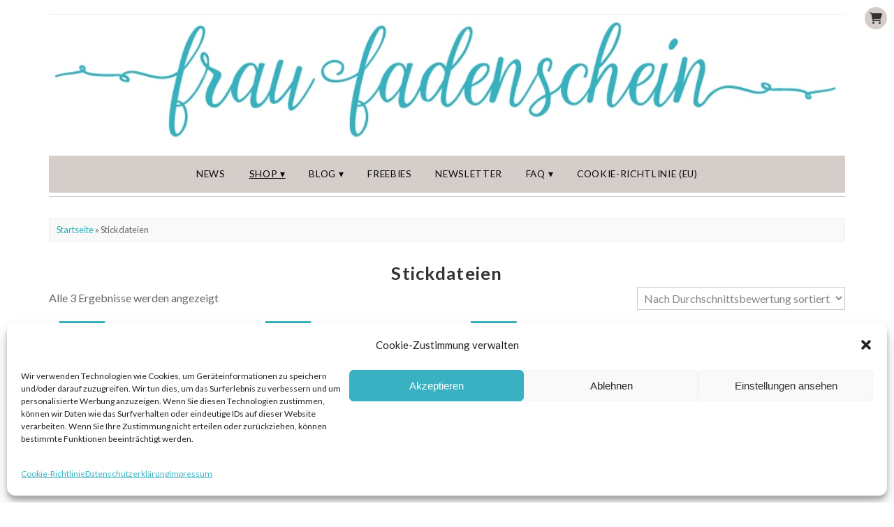

--- FILE ---
content_type: text/html; charset=UTF-8
request_url: https://fraufadenschein.de/produkt-kategorie/stickdateien/
body_size: 13559
content:
<!DOCTYPE html>
<html lang="de">
<head>
<meta charset="UTF-8" />
<meta name="viewport" content="width=device-width, initial-scale=1.0" />
<meta name='robots' content='index, follow, max-image-preview:large, max-snippet:-1, max-video-preview:-1' />
	<style>img:is([sizes="auto" i], [sizes^="auto," i]) { contain-intrinsic-size: 3000px 1500px }</style>
	
	<!-- This site is optimized with the Yoast SEO plugin v25.1 - https://yoast.com/wordpress/plugins/seo/ -->
	<title>Stickdateien Archive - Frau Fadenschein</title>
	<link rel="canonical" href="https://fraufadenschein.de/produkt-kategorie/stickdateien/" />
	<meta property="og:locale" content="de_DE" />
	<meta property="og:type" content="article" />
	<meta property="og:title" content="Stickdateien Archive - Frau Fadenschein" />
	<meta property="og:url" content="https://fraufadenschein.de/produkt-kategorie/stickdateien/" />
	<meta property="og:site_name" content="Frau Fadenschein" />
	<meta name="twitter:card" content="summary_large_image" />
	<script type="application/ld+json" class="yoast-schema-graph">{"@context":"https://schema.org","@graph":[{"@type":"CollectionPage","@id":"https://fraufadenschein.de/produkt-kategorie/stickdateien/","url":"https://fraufadenschein.de/produkt-kategorie/stickdateien/","name":"Stickdateien Archive - Frau Fadenschein","isPartOf":{"@id":"https://fraufadenschein.de/#website"},"primaryImageOfPage":{"@id":"https://fraufadenschein.de/produkt-kategorie/stickdateien/#primaryimage"},"image":{"@id":"https://fraufadenschein.de/produkt-kategorie/stickdateien/#primaryimage"},"thumbnailUrl":"https://fraufadenschein.de/wp-content/uploads/bilder-1500x1500px-sticken.jpg","breadcrumb":{"@id":"https://fraufadenschein.de/produkt-kategorie/stickdateien/#breadcrumb"},"inLanguage":"de"},{"@type":"ImageObject","inLanguage":"de","@id":"https://fraufadenschein.de/produkt-kategorie/stickdateien/#primaryimage","url":"https://fraufadenschein.de/wp-content/uploads/bilder-1500x1500px-sticken.jpg","contentUrl":"https://fraufadenschein.de/wp-content/uploads/bilder-1500x1500px-sticken.jpg","width":1500,"height":1500,"caption":"Stickdatei Felicitas Fuchs"},{"@type":"BreadcrumbList","@id":"https://fraufadenschein.de/produkt-kategorie/stickdateien/#breadcrumb","itemListElement":[{"@type":"ListItem","position":1,"name":"Startseite","item":"https://fraufadenschein.de/"},{"@type":"ListItem","position":2,"name":"Stickdateien"}]},{"@type":"WebSite","@id":"https://fraufadenschein.de/#website","url":"https://fraufadenschein.de/","name":"Frau Fadenschein","description":"Mit Liebe selbst gemacht!","potentialAction":[{"@type":"SearchAction","target":{"@type":"EntryPoint","urlTemplate":"https://fraufadenschein.de/?s={search_term_string}"},"query-input":{"@type":"PropertyValueSpecification","valueRequired":true,"valueName":"search_term_string"}}],"inLanguage":"de"}]}</script>
	<!-- / Yoast SEO plugin. -->


<link rel="alternate" type="application/rss+xml" title="Frau Fadenschein &raquo; Feed" href="https://fraufadenschein.de/feed/" />
<link rel="alternate" type="application/rss+xml" title="Frau Fadenschein &raquo; Kommentar-Feed" href="https://fraufadenschein.de/comments/feed/" />
<link rel="alternate" type="application/rss+xml" title="Frau Fadenschein &raquo; Stickdateien Kategorie Feed" href="https://fraufadenschein.de/produkt-kategorie/stickdateien/feed/" />
<link rel='stylesheet' id='ace-style-css' href='https://fraufadenschein.de/wp-content/themes/fraufadenschein/style.css?ver=6.8.1' type='text/css' media='' />
<link rel='stylesheet' id='ace-fontawesome-css' href='//cdnjs.cloudflare.com/ajax/libs/font-awesome/6.2.0/css/all.min.css?ver=6.8.1' type='text/css' media='' />
<link rel='stylesheet' id='google-webfont-css' href='https://fraufadenschein.de/wp-content/uploads/fonts/f7e96732a6cf338ff0ec4c34543ff931/font.css?v=1695729761' type='text/css' media='all' />
<link rel='stylesheet' id='wp-block-library-css' href='https://fraufadenschein.de/wp-includes/css/dist/block-library/style.min.css?ver=6.8.1' type='text/css' media='all' />
<style id='wp-block-library-theme-inline-css' type='text/css'>
.wp-block-audio :where(figcaption){color:#555;font-size:13px;text-align:center}.is-dark-theme .wp-block-audio :where(figcaption){color:#ffffffa6}.wp-block-audio{margin:0 0 1em}.wp-block-code{border:1px solid #ccc;border-radius:4px;font-family:Menlo,Consolas,monaco,monospace;padding:.8em 1em}.wp-block-embed :where(figcaption){color:#555;font-size:13px;text-align:center}.is-dark-theme .wp-block-embed :where(figcaption){color:#ffffffa6}.wp-block-embed{margin:0 0 1em}.blocks-gallery-caption{color:#555;font-size:13px;text-align:center}.is-dark-theme .blocks-gallery-caption{color:#ffffffa6}:root :where(.wp-block-image figcaption){color:#555;font-size:13px;text-align:center}.is-dark-theme :root :where(.wp-block-image figcaption){color:#ffffffa6}.wp-block-image{margin:0 0 1em}.wp-block-pullquote{border-bottom:4px solid;border-top:4px solid;color:currentColor;margin-bottom:1.75em}.wp-block-pullquote cite,.wp-block-pullquote footer,.wp-block-pullquote__citation{color:currentColor;font-size:.8125em;font-style:normal;text-transform:uppercase}.wp-block-quote{border-left:.25em solid;margin:0 0 1.75em;padding-left:1em}.wp-block-quote cite,.wp-block-quote footer{color:currentColor;font-size:.8125em;font-style:normal;position:relative}.wp-block-quote:where(.has-text-align-right){border-left:none;border-right:.25em solid;padding-left:0;padding-right:1em}.wp-block-quote:where(.has-text-align-center){border:none;padding-left:0}.wp-block-quote.is-large,.wp-block-quote.is-style-large,.wp-block-quote:where(.is-style-plain){border:none}.wp-block-search .wp-block-search__label{font-weight:700}.wp-block-search__button{border:1px solid #ccc;padding:.375em .625em}:where(.wp-block-group.has-background){padding:1.25em 2.375em}.wp-block-separator.has-css-opacity{opacity:.4}.wp-block-separator{border:none;border-bottom:2px solid;margin-left:auto;margin-right:auto}.wp-block-separator.has-alpha-channel-opacity{opacity:1}.wp-block-separator:not(.is-style-wide):not(.is-style-dots){width:100px}.wp-block-separator.has-background:not(.is-style-dots){border-bottom:none;height:1px}.wp-block-separator.has-background:not(.is-style-wide):not(.is-style-dots){height:2px}.wp-block-table{margin:0 0 1em}.wp-block-table td,.wp-block-table th{word-break:normal}.wp-block-table :where(figcaption){color:#555;font-size:13px;text-align:center}.is-dark-theme .wp-block-table :where(figcaption){color:#ffffffa6}.wp-block-video :where(figcaption){color:#555;font-size:13px;text-align:center}.is-dark-theme .wp-block-video :where(figcaption){color:#ffffffa6}.wp-block-video{margin:0 0 1em}:root :where(.wp-block-template-part.has-background){margin-bottom:0;margin-top:0;padding:1.25em 2.375em}
</style>
<style id='classic-theme-styles-inline-css' type='text/css'>
/*! This file is auto-generated */
.wp-block-button__link{color:#fff;background-color:#32373c;border-radius:9999px;box-shadow:none;text-decoration:none;padding:calc(.667em + 2px) calc(1.333em + 2px);font-size:1.125em}.wp-block-file__button{background:#32373c;color:#fff;text-decoration:none}
</style>
<style id='global-styles-inline-css' type='text/css'>
:root{--wp--preset--aspect-ratio--square: 1;--wp--preset--aspect-ratio--4-3: 4/3;--wp--preset--aspect-ratio--3-4: 3/4;--wp--preset--aspect-ratio--3-2: 3/2;--wp--preset--aspect-ratio--2-3: 2/3;--wp--preset--aspect-ratio--16-9: 16/9;--wp--preset--aspect-ratio--9-16: 9/16;--wp--preset--color--black: #000000;--wp--preset--color--cyan-bluish-gray: #abb8c3;--wp--preset--color--white: #ffffff;--wp--preset--color--pale-pink: #f78da7;--wp--preset--color--vivid-red: #cf2e2e;--wp--preset--color--luminous-vivid-orange: #ff6900;--wp--preset--color--luminous-vivid-amber: #fcb900;--wp--preset--color--light-green-cyan: #7bdcb5;--wp--preset--color--vivid-green-cyan: #00d084;--wp--preset--color--pale-cyan-blue: #8ed1fc;--wp--preset--color--vivid-cyan-blue: #0693e3;--wp--preset--color--vivid-purple: #9b51e0;--wp--preset--gradient--vivid-cyan-blue-to-vivid-purple: linear-gradient(135deg,rgba(6,147,227,1) 0%,rgb(155,81,224) 100%);--wp--preset--gradient--light-green-cyan-to-vivid-green-cyan: linear-gradient(135deg,rgb(122,220,180) 0%,rgb(0,208,130) 100%);--wp--preset--gradient--luminous-vivid-amber-to-luminous-vivid-orange: linear-gradient(135deg,rgba(252,185,0,1) 0%,rgba(255,105,0,1) 100%);--wp--preset--gradient--luminous-vivid-orange-to-vivid-red: linear-gradient(135deg,rgba(255,105,0,1) 0%,rgb(207,46,46) 100%);--wp--preset--gradient--very-light-gray-to-cyan-bluish-gray: linear-gradient(135deg,rgb(238,238,238) 0%,rgb(169,184,195) 100%);--wp--preset--gradient--cool-to-warm-spectrum: linear-gradient(135deg,rgb(74,234,220) 0%,rgb(151,120,209) 20%,rgb(207,42,186) 40%,rgb(238,44,130) 60%,rgb(251,105,98) 80%,rgb(254,248,76) 100%);--wp--preset--gradient--blush-light-purple: linear-gradient(135deg,rgb(255,206,236) 0%,rgb(152,150,240) 100%);--wp--preset--gradient--blush-bordeaux: linear-gradient(135deg,rgb(254,205,165) 0%,rgb(254,45,45) 50%,rgb(107,0,62) 100%);--wp--preset--gradient--luminous-dusk: linear-gradient(135deg,rgb(255,203,112) 0%,rgb(199,81,192) 50%,rgb(65,88,208) 100%);--wp--preset--gradient--pale-ocean: linear-gradient(135deg,rgb(255,245,203) 0%,rgb(182,227,212) 50%,rgb(51,167,181) 100%);--wp--preset--gradient--electric-grass: linear-gradient(135deg,rgb(202,248,128) 0%,rgb(113,206,126) 100%);--wp--preset--gradient--midnight: linear-gradient(135deg,rgb(2,3,129) 0%,rgb(40,116,252) 100%);--wp--preset--font-size--small: 13px;--wp--preset--font-size--medium: 20px;--wp--preset--font-size--large: 36px;--wp--preset--font-size--x-large: 42px;--wp--preset--spacing--20: 0.44rem;--wp--preset--spacing--30: 0.67rem;--wp--preset--spacing--40: 1rem;--wp--preset--spacing--50: 1.5rem;--wp--preset--spacing--60: 2.25rem;--wp--preset--spacing--70: 3.38rem;--wp--preset--spacing--80: 5.06rem;--wp--preset--shadow--natural: 6px 6px 9px rgba(0, 0, 0, 0.2);--wp--preset--shadow--deep: 12px 12px 50px rgba(0, 0, 0, 0.4);--wp--preset--shadow--sharp: 6px 6px 0px rgba(0, 0, 0, 0.2);--wp--preset--shadow--outlined: 6px 6px 0px -3px rgba(255, 255, 255, 1), 6px 6px rgba(0, 0, 0, 1);--wp--preset--shadow--crisp: 6px 6px 0px rgba(0, 0, 0, 1);}:where(.is-layout-flex){gap: 0.5em;}:where(.is-layout-grid){gap: 0.5em;}body .is-layout-flex{display: flex;}.is-layout-flex{flex-wrap: wrap;align-items: center;}.is-layout-flex > :is(*, div){margin: 0;}body .is-layout-grid{display: grid;}.is-layout-grid > :is(*, div){margin: 0;}:where(.wp-block-columns.is-layout-flex){gap: 2em;}:where(.wp-block-columns.is-layout-grid){gap: 2em;}:where(.wp-block-post-template.is-layout-flex){gap: 1.25em;}:where(.wp-block-post-template.is-layout-grid){gap: 1.25em;}.has-black-color{color: var(--wp--preset--color--black) !important;}.has-cyan-bluish-gray-color{color: var(--wp--preset--color--cyan-bluish-gray) !important;}.has-white-color{color: var(--wp--preset--color--white) !important;}.has-pale-pink-color{color: var(--wp--preset--color--pale-pink) !important;}.has-vivid-red-color{color: var(--wp--preset--color--vivid-red) !important;}.has-luminous-vivid-orange-color{color: var(--wp--preset--color--luminous-vivid-orange) !important;}.has-luminous-vivid-amber-color{color: var(--wp--preset--color--luminous-vivid-amber) !important;}.has-light-green-cyan-color{color: var(--wp--preset--color--light-green-cyan) !important;}.has-vivid-green-cyan-color{color: var(--wp--preset--color--vivid-green-cyan) !important;}.has-pale-cyan-blue-color{color: var(--wp--preset--color--pale-cyan-blue) !important;}.has-vivid-cyan-blue-color{color: var(--wp--preset--color--vivid-cyan-blue) !important;}.has-vivid-purple-color{color: var(--wp--preset--color--vivid-purple) !important;}.has-black-background-color{background-color: var(--wp--preset--color--black) !important;}.has-cyan-bluish-gray-background-color{background-color: var(--wp--preset--color--cyan-bluish-gray) !important;}.has-white-background-color{background-color: var(--wp--preset--color--white) !important;}.has-pale-pink-background-color{background-color: var(--wp--preset--color--pale-pink) !important;}.has-vivid-red-background-color{background-color: var(--wp--preset--color--vivid-red) !important;}.has-luminous-vivid-orange-background-color{background-color: var(--wp--preset--color--luminous-vivid-orange) !important;}.has-luminous-vivid-amber-background-color{background-color: var(--wp--preset--color--luminous-vivid-amber) !important;}.has-light-green-cyan-background-color{background-color: var(--wp--preset--color--light-green-cyan) !important;}.has-vivid-green-cyan-background-color{background-color: var(--wp--preset--color--vivid-green-cyan) !important;}.has-pale-cyan-blue-background-color{background-color: var(--wp--preset--color--pale-cyan-blue) !important;}.has-vivid-cyan-blue-background-color{background-color: var(--wp--preset--color--vivid-cyan-blue) !important;}.has-vivid-purple-background-color{background-color: var(--wp--preset--color--vivid-purple) !important;}.has-black-border-color{border-color: var(--wp--preset--color--black) !important;}.has-cyan-bluish-gray-border-color{border-color: var(--wp--preset--color--cyan-bluish-gray) !important;}.has-white-border-color{border-color: var(--wp--preset--color--white) !important;}.has-pale-pink-border-color{border-color: var(--wp--preset--color--pale-pink) !important;}.has-vivid-red-border-color{border-color: var(--wp--preset--color--vivid-red) !important;}.has-luminous-vivid-orange-border-color{border-color: var(--wp--preset--color--luminous-vivid-orange) !important;}.has-luminous-vivid-amber-border-color{border-color: var(--wp--preset--color--luminous-vivid-amber) !important;}.has-light-green-cyan-border-color{border-color: var(--wp--preset--color--light-green-cyan) !important;}.has-vivid-green-cyan-border-color{border-color: var(--wp--preset--color--vivid-green-cyan) !important;}.has-pale-cyan-blue-border-color{border-color: var(--wp--preset--color--pale-cyan-blue) !important;}.has-vivid-cyan-blue-border-color{border-color: var(--wp--preset--color--vivid-cyan-blue) !important;}.has-vivid-purple-border-color{border-color: var(--wp--preset--color--vivid-purple) !important;}.has-vivid-cyan-blue-to-vivid-purple-gradient-background{background: var(--wp--preset--gradient--vivid-cyan-blue-to-vivid-purple) !important;}.has-light-green-cyan-to-vivid-green-cyan-gradient-background{background: var(--wp--preset--gradient--light-green-cyan-to-vivid-green-cyan) !important;}.has-luminous-vivid-amber-to-luminous-vivid-orange-gradient-background{background: var(--wp--preset--gradient--luminous-vivid-amber-to-luminous-vivid-orange) !important;}.has-luminous-vivid-orange-to-vivid-red-gradient-background{background: var(--wp--preset--gradient--luminous-vivid-orange-to-vivid-red) !important;}.has-very-light-gray-to-cyan-bluish-gray-gradient-background{background: var(--wp--preset--gradient--very-light-gray-to-cyan-bluish-gray) !important;}.has-cool-to-warm-spectrum-gradient-background{background: var(--wp--preset--gradient--cool-to-warm-spectrum) !important;}.has-blush-light-purple-gradient-background{background: var(--wp--preset--gradient--blush-light-purple) !important;}.has-blush-bordeaux-gradient-background{background: var(--wp--preset--gradient--blush-bordeaux) !important;}.has-luminous-dusk-gradient-background{background: var(--wp--preset--gradient--luminous-dusk) !important;}.has-pale-ocean-gradient-background{background: var(--wp--preset--gradient--pale-ocean) !important;}.has-electric-grass-gradient-background{background: var(--wp--preset--gradient--electric-grass) !important;}.has-midnight-gradient-background{background: var(--wp--preset--gradient--midnight) !important;}.has-small-font-size{font-size: var(--wp--preset--font-size--small) !important;}.has-medium-font-size{font-size: var(--wp--preset--font-size--medium) !important;}.has-large-font-size{font-size: var(--wp--preset--font-size--large) !important;}.has-x-large-font-size{font-size: var(--wp--preset--font-size--x-large) !important;}
:where(.wp-block-post-template.is-layout-flex){gap: 1.25em;}:where(.wp-block-post-template.is-layout-grid){gap: 1.25em;}
:where(.wp-block-columns.is-layout-flex){gap: 2em;}:where(.wp-block-columns.is-layout-grid){gap: 2em;}
:root :where(.wp-block-pullquote){font-size: 1.5em;line-height: 1.6;}
</style>
<link rel='stylesheet' id='rpt_front_style-css' href='https://fraufadenschein.de/wp-content/plugins/related-posts-thumbnails/assets/css/front.css?ver=4.2.1' type='text/css' media='all' />
<link rel='stylesheet' id='woocommerce-layout-css' href='https://fraufadenschein.de/wp-content/plugins/woocommerce/assets/css/woocommerce-layout.css?ver=9.8.5' type='text/css' media='all' />
<link rel='stylesheet' id='woocommerce-smallscreen-css' href='https://fraufadenschein.de/wp-content/plugins/woocommerce/assets/css/woocommerce-smallscreen.css?ver=9.8.5' type='text/css' media='only screen and (max-width: 768px)' />
<link rel='stylesheet' id='woocommerce-general-css' href='https://fraufadenschein.de/wp-content/plugins/woocommerce/assets/css/woocommerce.css?ver=9.8.5' type='text/css' media='all' />
<style id='woocommerce-inline-inline-css' type='text/css'>
.woocommerce form .form-row .required { visibility: visible; }
</style>
<link rel='stylesheet' id='wooswipe-pswp-css-css' href='https://fraufadenschein.de/wp-content/plugins/wooswipe/public/pswp/photoswipe.css?ver=3.0.1' type='text/css' media='all' />
<link rel='stylesheet' id='wooswipe-pswp-skin-css' href='https://fraufadenschein.de/wp-content/plugins/wooswipe/public/pswp/default-skin/default-skin.css?ver=3.0.1' type='text/css' media='all' />
<link rel='stylesheet' id='wooswipe-slick-css-css' href='https://fraufadenschein.de/wp-content/plugins/wooswipe/public/slick/slick.css?ver=3.0.1' type='text/css' media='all' />
<link rel='stylesheet' id='wooswipe-slick-theme-css' href='https://fraufadenschein.de/wp-content/plugins/wooswipe/public/slick/slick-theme.css?ver=3.0.1' type='text/css' media='all' />
<link rel='stylesheet' id='wooswipe-css-css' href='https://fraufadenschein.de/wp-content/plugins/wooswipe/public/css/wooswipe.css?ver=3.0.1' type='text/css' media='all' />
<link rel='stylesheet' id='cmplz-general-css' href='https://fraufadenschein.de/wp-content/plugins/complianz-gdpr/assets/css/cookieblocker.min.css?ver=1748249231' type='text/css' media='all' />
<link rel='stylesheet' id='brands-styles-css' href='https://fraufadenschein.de/wp-content/plugins/woocommerce/assets/css/brands.css?ver=9.8.5' type='text/css' media='all' />
<link rel='stylesheet' id='parent-style-css' href='https://fraufadenschein.de/wp-content/themes/Isabelle/style.css?ver=6.8.1' type='text/css' media='all' />
<link rel='stylesheet' id='child-style-css' href='https://fraufadenschein.de/wp-content/themes/fraufadenschein/style.css?ver=1668607423' type='text/css' media='all' />
<link rel='stylesheet' id='colorbox-css' href='https://fraufadenschein.de/wp-content/themes/Isabelle/js/colorbox/colorbox.css?ver=6.8.1' type='text/css' media='all' />
<link rel='stylesheet' id='ace-woocommerce-css' href='https://fraufadenschein.de/wp-content/themes/Isabelle/includes/plugins/woocommerce.css?ver=6.8.1' type='text/css' media='all' />
<link rel='stylesheet' id='woocommerce-gzd-layout-css' href='https://fraufadenschein.de/wp-content/plugins/woocommerce-germanized/build/static/layout-styles.css?ver=3.19.10' type='text/css' media='all' />
<style id='woocommerce-gzd-layout-inline-css' type='text/css'>
.woocommerce-checkout .shop_table { background-color: #eeeeee; } .product p.deposit-packaging-type { font-size: 1.25em !important; } p.woocommerce-shipping-destination { display: none; }
                .wc-gzd-nutri-score-value-a {
                    background: url(https://fraufadenschein.de/wp-content/plugins/woocommerce-germanized/assets/images/nutri-score-a.svg) no-repeat;
                }
                .wc-gzd-nutri-score-value-b {
                    background: url(https://fraufadenschein.de/wp-content/plugins/woocommerce-germanized/assets/images/nutri-score-b.svg) no-repeat;
                }
                .wc-gzd-nutri-score-value-c {
                    background: url(https://fraufadenschein.de/wp-content/plugins/woocommerce-germanized/assets/images/nutri-score-c.svg) no-repeat;
                }
                .wc-gzd-nutri-score-value-d {
                    background: url(https://fraufadenschein.de/wp-content/plugins/woocommerce-germanized/assets/images/nutri-score-d.svg) no-repeat;
                }
                .wc-gzd-nutri-score-value-e {
                    background: url(https://fraufadenschein.de/wp-content/plugins/woocommerce-germanized/assets/images/nutri-score-e.svg) no-repeat;
                }
            
</style>
<script type="text/javascript" src="https://fraufadenschein.de/wp-includes/js/jquery/jquery.min.js?ver=3.7.1" id="jquery-core-js"></script>
<script type="text/javascript" src="https://fraufadenschein.de/wp-includes/js/jquery/jquery-migrate.min.js?ver=3.4.1" id="jquery-migrate-js"></script>
<script type="text/javascript" defer src="https://fraufadenschein.de/wp-content/themes/Isabelle/js/scripts.js" id="scripts-js"></script>
<script type="text/javascript" src="https://fraufadenschein.de/wp-content/plugins/woocommerce/assets/js/jquery-blockui/jquery.blockUI.min.js?ver=2.7.0-wc.9.8.5" id="jquery-blockui-js" defer="defer" data-wp-strategy="defer"></script>
<script type="text/javascript" id="wc-add-to-cart-js-extra">
/* <![CDATA[ */
var wc_add_to_cart_params = {"ajax_url":"\/wp-admin\/admin-ajax.php","wc_ajax_url":"\/?wc-ajax=%%endpoint%%","i18n_view_cart":"Warenkorb anzeigen","cart_url":"https:\/\/fraufadenschein.de\/warenkorb\/","is_cart":"","cart_redirect_after_add":"no"};
/* ]]> */
</script>
<script type="text/javascript" src="https://fraufadenschein.de/wp-content/plugins/woocommerce/assets/js/frontend/add-to-cart.min.js?ver=9.8.5" id="wc-add-to-cart-js" defer="defer" data-wp-strategy="defer"></script>
<script type="text/javascript" src="https://fraufadenschein.de/wp-content/plugins/woocommerce/assets/js/js-cookie/js.cookie.min.js?ver=2.1.4-wc.9.8.5" id="js-cookie-js" defer="defer" data-wp-strategy="defer"></script>
<script type="text/javascript" id="woocommerce-js-extra">
/* <![CDATA[ */
var woocommerce_params = {"ajax_url":"\/wp-admin\/admin-ajax.php","wc_ajax_url":"\/?wc-ajax=%%endpoint%%","i18n_password_show":"Passwort anzeigen","i18n_password_hide":"Passwort verbergen"};
/* ]]> */
</script>
<script type="text/javascript" src="https://fraufadenschein.de/wp-content/plugins/woocommerce/assets/js/frontend/woocommerce.min.js?ver=9.8.5" id="woocommerce-js" defer="defer" data-wp-strategy="defer"></script>
<script type="text/javascript" src="https://fraufadenschein.de/wp-content/plugins/wooswipe/public/pswp/photoswipe.min.js?ver=3.0.1" id="wooswipe-pswp-js"></script>
<script type="text/javascript" src="https://fraufadenschein.de/wp-content/plugins/wooswipe/public/pswp/photoswipe-ui-default.min.js?ver=3.0.1" id="wooswipe-pswp-ui-js"></script>
<script type="text/javascript" src="https://fraufadenschein.de/wp-content/plugins/wooswipe/public/slick/slick.min.js?ver=3.0.1" id="wooswipe-slick-js"></script>
<script type="text/javascript" id="wc-gzd-unit-price-observer-queue-js-extra">
/* <![CDATA[ */
var wc_gzd_unit_price_observer_queue_params = {"ajax_url":"\/wp-admin\/admin-ajax.php","wc_ajax_url":"\/?wc-ajax=%%endpoint%%","refresh_unit_price_nonce":"2dd2c19164"};
/* ]]> */
</script>
<script type="text/javascript" src="https://fraufadenschein.de/wp-content/plugins/woocommerce-germanized/build/static/unit-price-observer-queue.js?ver=3.19.10" id="wc-gzd-unit-price-observer-queue-js" defer="defer" data-wp-strategy="defer"></script>
<script type="text/javascript" src="https://fraufadenschein.de/wp-content/plugins/woocommerce/assets/js/accounting/accounting.min.js?ver=0.4.2" id="accounting-js"></script>
<script type="text/javascript" id="wc-gzd-unit-price-observer-js-extra">
/* <![CDATA[ */
var wc_gzd_unit_price_observer_params = {"wrapper":".product","price_selector":{"p.price":{"is_total_price":false,"is_primary_selector":true,"quantity_selector":""}},"replace_price":"1","product_id":"9953","price_decimal_sep":",","price_thousand_sep":".","qty_selector":"input.quantity, input.qty","refresh_on_load":""};
/* ]]> */
</script>
<script type="text/javascript" src="https://fraufadenschein.de/wp-content/plugins/woocommerce-germanized/build/static/unit-price-observer.js?ver=3.19.10" id="wc-gzd-unit-price-observer-js" defer="defer" data-wp-strategy="defer"></script>
<link rel="https://api.w.org/" href="https://fraufadenschein.de/wp-json/" /><link rel="alternate" title="JSON" type="application/json" href="https://fraufadenschein.de/wp-json/wp/v2/product_cat/395" /><link rel="EditURI" type="application/rsd+xml" title="RSD" href="https://fraufadenschein.de/xmlrpc.php?rsd" />
<meta name="generator" content="WordPress 6.8.1" />
<meta name="generator" content="WooCommerce 9.8.5" />
        <style>
            #related_posts_thumbnails li {
                border-right: 1px solid #dddddd;
                background-color: #ffffff            }

            #related_posts_thumbnails li:hover {
                background-color: #eeeeee;
            }

            .relpost_content {
                font-size: 12px;
                color: #333333;
            }

            .relpost-block-single {
                background-color: #ffffff;
                border-right: 1px solid #dddddd;
                border-left: 1px solid #dddddd;
                margin-right: -1px;
            }

            .relpost-block-single:hover {
                background-color: #eeeeee;
            }
        </style>

        			<style>.cmplz-hidden {
					display: none !important;
				}</style>
	 <style type="text/css"> ul.social-icons .fa-twitter {color: #23b0bf;} ul.social-icons .fa-facebook-f {color: #23b0bf;} ul.social-icons .fa-envelope {color: #23b0bf;} ul.social-icons .fa-rss {color: #23b0bf;} ul.social-icons .fa-google-plus-g {color: #cccccc;} ul.social-icons .fa-flickr {color: #cccccc;} ul.social-icons .fa-linkedin-in {color: #cccccc;} ul.social-icons .fa-youtube {color: #cccccc;} ul.social-icons .fa-vimeo-v {color: #cccccc;} ul.social-icons .fa-instagram {color: #23b0bf;} ul.social-icons .fa-plus {color: #23b0bf;} ul.social-icons .fa-pinterest-p {color: #23b0bf;} ul.social-icons .fa-tumblr {color: #cccccc;} ul.social-icons .fa-twitter:hover {color: #d5cdca;} ul.social-icons .fa-facebook-f:hover {color: #d5cdca;} ul.social-icons .fa-envelope:hover {color: #aaaaaa;} ul.social-icons .fa-rss:hover {color: #f49000;} ul.social-icons .fa-google-plus-g:hover {color: #fd3000;} ul.social-icons .fa-flickr:hover {color: #fc0077;} ul.social-icons .fa-linkedin-in:hover {color: #0d5a7b;} ul.social-icons .fa-youtube:hover {color: #ff0000;} ul.social-icons .fa-vimeo-v:hover {color: #00c1f8;} ul.social-icons .fa-instagram:hover {color: #d5cdca;} ul.social-icons .fa-plus:hover {color: #d5cdca;} ul.social-icons .fa-pinterest-p:hover {color: #d5cdca;} ul.social-icons .fa-tumblr:hover {color: #304d6b;} ul.header-icons-list li .nav-rss {color: #23b0bf;} ul.header-icons-list li .nav-twitter {color: #fce2e5;} ul.header-icons-list li .nav-facebook-f {color: #23b0bf;} ul.header-icons-list li .nav-pinterest-p {color: #23b0bf;} ul.header-icons-list li .nav-email {color: #23b0bf;} ul.header-icons-list li .nav-flickr {color: #fce2e5;} ul.header-icons-list li .nav-linkedin-in {color: #fce2e5;} ul.header-icons-list li .nav-youtube {color: #fce2e5;} ul.header-icons-list li .nav-vimeo-v {color: #fce2e5;} ul.header-icons-list li .nav-google-plus-g {color: #fce2e5;} ul.header-icons-list li .nav-instagram {color: #23b0bf;} ul.header-icons-list li .nav-bloglovin {color: #23b0bf;} ul.header-icons-list li .nav-tumblr {color: #fce2e5;} ul.header-icons-list li .nav-email {color: #23b0bf;} ul.header-icons-list li .nav-rss:hover {color: #d5cdca;} ul.header-icons-list li .nav-twitter:hover {color: #888888;} ul.header-icons-list li .nav-facebook-f:hover {color: #d5cdca;} ul.header-icons-list li .nav-pinterest-p:hover {color: #d5cdca;} ul.header-icons-list li .nav-email:hover {color: #d5cdca;} ul.header-icons-list li .nav-flickr:hover {color: #888888;} ul.header-icons-list li .nav-linkedin-in:hover {color: #888888;} ul.header-icons-list li .nav-youtube:hover {color: #888888;} ul.header-icons-list li .nav-vimeo-v:hover {color: #888888;} ul.header-icons-list li .nav-google-plus-g:hover {color: #888888;} ul.header-icons-list li .nav-instagram:hover {color: #d5cdca;} ul.header-icons-list li .nav-bloglovin:hover {color: #d5cdca;} ul.header-icons-list li .nav-tumblr:hover {color: #888888;} ul.header-icons-list li .nav-email:hover {color: #d5cdca;} h1 {color: #23b0bf;} h2 {color: #23b0bf;} h3 {color: #23b0bf;} h4 {color: #333333;} h5 {color: #555555;} h6 {color: #555555;} .side-widget h3 {color: #7a7a7a;} .footer-widget h4 {color: #7a7a7a;} .side-widget {border: 5px solid #d5cdca;} .footer {border-top: 10px solid #d5cdca;} .article .post-meta {border-color: #d5cdca;} .article .post-category {background: #d5cdca;} .article .post-category, .article .post-category a {color: #666666;} .article .post-title {color: #000000;} .article .post-title a {color: #000000;} .article .post-title a:hover {color: #23b0bf !important;} .pagination {border-color: #efefef;} body {color: #666666;} .article .post-title a:hover, a, .sc-flex-direction-nav li a.sc-flex-next .fa, .sc-flex-direction-nav li a.sc-flex-prev .fa {color: #23b0bf;} a:hover, .article .post-title a:hover {color: #333333;} .footer {border-color: #d5cdca;} .footer-copy {background: #efefef;} .footer-copy, .footer-copy a {color: #666666;} .header-icons {border-color: ffffff;} .flex-caption {background: #fff5f2;} .flex-caption, .flex-caption h3, .flex-caption a, .flex-caption a:hover {color: #000000;} .flex-direction-nav li a.flex-next, .flex-direction-nav li a.flex-prev {background: #d5cdca;} .flex-direction-nav li a.flex-next .fa, .flex-direction-nav li a.flex-prev .fa {color: ;}	.sc-flex-control-nav li a.sc-flex-active,	.sc-flex-control-nav li a:hover, .nivo-controlNav a.active{ background: #23b0bf; } .header {border-bottom: 1px solid #d5cdca;} .nav, .nav ul ul, .nav .menu, .menu-click {background: #d5cdca;} .nav a,	.nav ul li.has-sub > a:after,	.nav ul ul li.has-sub > a:after,	.nav ul li.page_item_has_children > a:after,	.nav ul ul li.menu-item-has-children > a:after,	.menu-click, .menu-click:before { color: #0a0a0a; } .nav a:hover, .nav .current-menu-item > a, .nav .current-menu-ancestor > a, .nav .current_page_item > a, .nav .current_page_ancestor > a, .menu-open:before { color: #000000; } a.comment-reply-link, a#cancel-comment-reply-link { background: #d5cdca; color: #333333; } button, .post-button, .input-button, .input-button, input[type=submit], div.wpforms-container-full .wpforms-form button { background: #d5cdca; border: 1px solid #d5cdca; color: #333333; } a.comment-reply-link, a#cancel-comment-reply-link { background: #d5cdca; color: #333333; } button:hover, .post-button:hover, .input-button:hover, .input-button:hover, input[type=submit]:hover, div.wpforms-container-full .wpforms-form button:hover { background: #888888; border: 1px solid #888888; color: #ffffff; } .side-search-form .sideform-button {color: #d5cdca;} .side-search-form .sideform-button:hover {color: #888888;} .nav li.nav-button a { background: #d5cdca; color: #333333; } .nav li.nav-button a:hover,	.nav li.nav-button .current-menu-item > a,	.nav li.nav-button .current-menu-ancestor > a,	.nav li.nav-button .current_page_item > a,	.nav li.nav-button .current_page_ancestor > a { background: #888888; color: #ffffff; } .accordion-title {background-color: #23b0bf; color: #333333;} .accordion-open {background-color: #888888; color: #ffffff;} .newsletter-section {background: #ffecec;}	.wp-block-button .wp-block-button__link:hover {	background: #888888;	color: #ffffff;	}	.wp-block-button.is-style-outline .wp-block-button__link:hover {	background: transparent;	border-color: #888888;	color: #888888;	} </style> 
<link rel="preconnect" href="https://fonts.gstatic.com" crossorigin>  <script type="text/javascript">
  if (typeof tb_pathToImage != 'string') {
      var tb_pathToImage = "https://fraufadenschein.de/wp-includes/js/thickbox/loadingAnimation.gif";
    }
  if (typeof tb_closeImage != 'string') {
      var tb_closeImage = "https://fraufadenschein.de/wp-includes/js/thickbox/tb-close.png";
    }
  </script>
    <style type="text/css">

		.woocommerce .woocommerce-breadcrumb a {color: #23b0bf;}		.woocommerce .woocommerce-breadcrumb a:hover {color: #333333;}		.woocommerce .widget_price_filter .ui-slider .ui-slider-range, .woocommerce .widget_price_filter .ui-slider .ui-slider-handle, .sc-slide .next .fa, .sc-slide .prev .fa {background: #23b0bf;}		.woocommerce #respond input#submit.alt, .woocommerce a.button.alt, .woocommerce button.button.alt, .woocommerce input.button.alt, .woocommerce #respond input#submit, .woocommerce a.button, .woocommerce button.button, .woocommerce input.button, .post-button, .input-button, input[type=submit] {background: #d5cdca; border: 1px solid #d5cdca; color: #333333;}		.woocommerce #respond input#submit.alt:hover, .woocommerce a.button.alt:hover, .woocommerce button.button.alt:hover, .woocommerce input.button.alt:hover, .woocommerce #respond input#submit:hover, .woocommerce a.button:hover, .woocommerce button.button:hover, .woocommerce input.button:hover, .post-button:hover, .input-button:hover, input[type=submit]:hover {background: #888888; border: 1px solid #888888; color: #ffffff;}		.woo-cart-icon, .woocommerce span.onsale, .woocommerce span.sold_out {background: #d5cdca; color: #333333}		.woo-cart-icon .fa-shopping-cart, .woocommerce span.onsale, .woocommerce span.sold_out {color: #333333;}		.woo-cart-icon:hover, .woocommerce span.onsale:hover, .woocommerce span.sold_out:hover {background: #888888; color: #ffffff}		.woo-cart-icon:hover .fa-shopping-cart, .woocommerce span.onsale:hover, .woocommerce span.sold_out:hover {color: #ffffff}		.woocommerce nav.woocommerce-pagination ul li a:focus, .woocommerce nav.woocommerce-pagination ul li a:hover, .woocommerce nav.woocommerce-pagination ul li span.current {background: #23b0bf;}
  </style>
  	<noscript><style>.woocommerce-product-gallery{ opacity: 1 !important; }</style></noscript>
	<!-- All in one Favicon 4.8 --><link rel="shortcut icon" href="https://fraufadenschein.de/wp-content/uploads/2018/03/favicon-2.ico" />
</head>

<body data-cmplz=1 class="archive tax-product_cat term-stickdateien term-395 wp-embed-responsive wp-theme-Isabelle wp-child-theme-fraufadenschein theme-Isabelle woocommerce woocommerce-page woocommerce-no-js" id="site-top" itemscope itemtype="https://schema.org/WebPage">


<a href="#site-top" class="back-top"><i class="fas fa-angle-up"></i></a>

<a class="woo-cart-icon" href="https://fraufadenschein.de/warenkorb/" title="View your shopping cart"><i class="fas fa-shopping-cart"></i></a>

<section class="wrap">

<header class="header" id="header" itemscope itemtype="https://schema.org/WPHeader">

  <section class="header-icons">
    <ul class="header-icons-list">
                                                                                                    </ul>
  </section>

      <a href="https://fraufadenschein.de">
      <img src="https://fraufadenschein.de/wp-content/uploads/161111_Frau_Fadenschein_Logo.jpg" class="header-title" width="500" height="88" alt="Frau Fadenschein" title="Frau Fadenschein" />
    </a>
	<section class="hidden">
					<h5><a href="https://fraufadenschein.de" class="header-title">Frau Fadenschein</a></h5>
			<p class="hidden">Mit Liebe selbst gemacht!</p>
			</section>
  
	<div class="nav-spacer"></div>
	<nav class="nav" id="nav" itemscope itemtype="https://schema.org/SiteNavigationElement">
		<label for="show-menu"><div class="menu-click">Menu</div></label>
		<input type="checkbox" id="show-menu" class="checkbox-menu hidden" role="button">
		<div class="menu-wrap">
			<div class="menu"><ul id="menu-frau-fadenschein" class="main-menu"><li id="menu-item-3584" class="menu-item menu-item-type-taxonomy menu-item-object-category menu-item-3584"><a href="https://fraufadenschein.de/category/news/">News</a></li>
<li id="menu-item-7423" class="menu-item menu-item-type-post_type menu-item-object-page current-menu-ancestor current-menu-parent current_page_parent current_page_ancestor menu-item-has-children menu-item-7423"><a href="https://fraufadenschein.de/shop/">Shop</a>
<ul class="sub-menu">
	<li id="menu-item-7426" class="menu-item menu-item-type-taxonomy menu-item-object-product_cat menu-item-has-children menu-item-7426"><a href="https://fraufadenschein.de/produkt-kategorie/schnittmuster/">Schnittmuster</a>
	<ul class="sub-menu">
		<li id="menu-item-7427" class="menu-item menu-item-type-taxonomy menu-item-object-product_cat menu-item-7427"><a href="https://fraufadenschein.de/produkt-kategorie/schnittmuster/taschen/">Taschen</a></li>
		<li id="menu-item-7430" class="menu-item menu-item-type-taxonomy menu-item-object-product_cat menu-item-7430"><a href="https://fraufadenschein.de/produkt-kategorie/schnittmuster/rucksaecke/">Rucksäcke</a></li>
		<li id="menu-item-7428" class="menu-item menu-item-type-taxonomy menu-item-object-product_cat menu-item-7428"><a href="https://fraufadenschein.de/produkt-kategorie/schnittmuster/damen-kleidung/">Damen-Kleidung</a></li>
		<li id="menu-item-7429" class="menu-item menu-item-type-taxonomy menu-item-object-product_cat menu-item-7429"><a href="https://fraufadenschein.de/produkt-kategorie/schnittmuster/kinder-kleidung/">Kinder-Kleidung</a></li>
	</ul>
</li>
	<li id="menu-item-7424" class="menu-item menu-item-type-taxonomy menu-item-object-product_cat menu-item-7424"><a href="https://fraufadenschein.de/produkt-kategorie/applikationsvorlagen/">Applikation</a></li>
	<li id="menu-item-7425" class="menu-item menu-item-type-taxonomy menu-item-object-product_cat menu-item-7425"><a href="https://fraufadenschein.de/produkt-kategorie/plotterdateien/">Plotterdateien</a></li>
	<li id="menu-item-9966" class="menu-item menu-item-type-taxonomy menu-item-object-product_cat current-menu-item menu-item-9966"><a href="https://fraufadenschein.de/produkt-kategorie/stickdateien/" aria-current="page">Stickdateien</a></li>
	<li id="menu-item-8276" class="menu-item menu-item-type-taxonomy menu-item-object-product_cat menu-item-8276"><a href="https://fraufadenschein.de/produkt-kategorie/buecher/">Bücher</a></li>
	<li id="menu-item-7431" class="menu-item menu-item-type-taxonomy menu-item-object-product_cat menu-item-7431"><a href="https://fraufadenschein.de/produkt-kategorie/gewerbelizenzen/">Gewerbelizenzen</a></li>
	<li id="menu-item-7432" class="menu-item menu-item-type-custom menu-item-object-custom menu-item-7432"><a href="https://fraufadenschein.de/mein-konto">Mein Kundenkonto</a></li>
</ul>
</li>
<li id="menu-item-7440" class="menu-item menu-item-type-taxonomy menu-item-object-category menu-item-has-children menu-item-7440"><a href="https://fraufadenschein.de/category/blog/">Blog</a>
<ul class="sub-menu">
	<li id="menu-item-3624" class="menu-item menu-item-type-taxonomy menu-item-object-category menu-item-has-children menu-item-3624"><a href="https://fraufadenschein.de/category/blog/eigene-werke/">Eigene Werke</a>
	<ul class="sub-menu">
		<li id="menu-item-3516" class="menu-item menu-item-type-taxonomy menu-item-object-category menu-item-3516"><a href="https://fraufadenschein.de/category/genahtes/">Genähtes</a></li>
		<li id="menu-item-3521" class="menu-item menu-item-type-taxonomy menu-item-object-category menu-item-3521"><a href="https://fraufadenschein.de/category/blog/eigene-werke/gehakeltes/">Gehäkeltes</a></li>
		<li id="menu-item-3526" class="menu-item menu-item-type-taxonomy menu-item-object-category menu-item-3526"><a href="https://fraufadenschein.de/category/gestricktes/">Gestricktes</a></li>
	</ul>
</li>
	<li id="menu-item-3517" class="menu-item menu-item-type-taxonomy menu-item-object-category menu-item-has-children menu-item-3517"><a href="https://fraufadenschein.de/category/blog/anleitungen/">Anleitungen</a>
	<ul class="sub-menu">
		<li id="menu-item-3623" class="menu-item menu-item-type-taxonomy menu-item-object-category menu-item-3623"><a href="https://fraufadenschein.de/category/blog/anleitungen/basis-anleitungen/">Basis-Anleitungen</a></li>
		<li id="menu-item-3575" class="menu-item menu-item-type-taxonomy menu-item-object-category menu-item-3575"><a href="https://fraufadenschein.de/category/blog/anleitungen/diy-anleitungen/">DIY-Anleitungen</a></li>
		<li id="menu-item-3529" class="menu-item menu-item-type-taxonomy menu-item-object-category menu-item-3529"><a href="https://fraufadenschein.de/category/naehratgeber/">Nähratgeber</a></li>
		<li id="menu-item-3530" class="menu-item menu-item-type-taxonomy menu-item-object-category menu-item-3530"><a href="https://fraufadenschein.de/category/plotten/">Plotten</a></li>
	</ul>
</li>
	<li id="menu-item-3518" class="menu-item menu-item-type-taxonomy menu-item-object-category menu-item-has-children menu-item-3518"><a href="https://fraufadenschein.de/category/blog/dies-und-das/">Dies und das</a>
	<ul class="sub-menu">
		<li id="menu-item-3520" class="menu-item menu-item-type-taxonomy menu-item-object-category menu-item-3520"><a href="https://fraufadenschein.de/category/blog/buchvorstellung/">Buchvorstellung</a></li>
		<li id="menu-item-3523" class="menu-item menu-item-type-taxonomy menu-item-object-category menu-item-3523"><a href="https://fraufadenschein.de/category/inspiration/">Inspiration</a></li>
		<li id="menu-item-3522" class="menu-item menu-item-type-taxonomy menu-item-object-category menu-item-3522"><a href="https://fraufadenschein.de/category/rezepte/">Rezepte</a></li>
		<li id="menu-item-3527" class="menu-item menu-item-type-taxonomy menu-item-object-category menu-item-3527"><a href="https://fraufadenschein.de/category/monatsrueckblick-in-bildern/">Monatsrückblick in Bildern</a></li>
		<li id="menu-item-3524" class="menu-item menu-item-type-taxonomy menu-item-object-category menu-item-has-children menu-item-3524"><a href="https://fraufadenschein.de/category/veranstaltungen/">Veranstaltungen</a>
		<ul class="sub-menu">
			<li id="menu-item-3528" class="menu-item menu-item-type-taxonomy menu-item-object-category menu-item-3528"><a href="https://fraufadenschein.de/category/maerkte/">Märkte</a></li>
		</ul>
</li>
		<li id="menu-item-3519" class="menu-item menu-item-type-taxonomy menu-item-object-category menu-item-3519"><a href="https://fraufadenschein.de/category/kaufrausch/">Kaufrausch</a></li>
	</ul>
</li>
</ul>
</li>
<li id="menu-item-3595" class="menu-item menu-item-type-taxonomy menu-item-object-category menu-item-3595"><a href="https://fraufadenschein.de/category/ebooks/freebies/">Freebies</a></li>
<li id="menu-item-8437" class="menu-item menu-item-type-post_type menu-item-object-page menu-item-8437"><a href="https://fraufadenschein.de/newsletter/">Newsletter</a></li>
<li id="menu-item-5786" class="menu-item menu-item-type-post_type menu-item-object-page menu-item-has-children menu-item-5786"><a href="https://fraufadenschein.de/faq/">FAQ</a>
<ul class="sub-menu">
	<li id="menu-item-80" class="menu-item menu-item-type-custom menu-item-object-custom menu-item-80"><a href="https://fraufadenschein.de/?page_id=78">Wer ist Frau Fadenschein</a></li>
	<li id="menu-item-1401" class="menu-item menu-item-type-post_type menu-item-object-page menu-item-1401"><a href="https://fraufadenschein.de/werbung/">Werbung</a></li>
</ul>
</li>
<li id="menu-item-11107" class="menu-item menu-item-type-post_type menu-item-object-page menu-item-11107"><a href="https://fraufadenschein.de/cookie-richtlinie-eu/">Cookie-Richtlinie (EU)</a></li>
</ul></div>		</div>
	</nav><!-- .nav -->

</header><!-- .header -->


<section class="container">



  <main class="section-wide">
    <nav class="woocommerce-breadcrumb" aria-label="Breadcrumb"><a href="https://fraufadenschein.de">Startseite</a> &raquo; Stickdateien</nav>
    <article class="article article-page post-9953 product type-product status-publish has-post-thumbnail product_cat-stickdateien product_tag-blumen product_tag-fuchs product_tag-herbst product_tag-maedchen product_tag-stickdatei first instock downloadable virtual taxable purchasable product-type-simple" id="post-9953" itemscope itemtype="https://schema.org/CreativeWork">
      
			
				<h1 class="page-title">Stickdateien</h1>

			
			
			
				<div class="woocommerce-notices-wrapper"></div><p class="woocommerce-result-count" role="alert" aria-relevant="all" data-is-sorted-by="true">
	Alle 3 Ergebnisse werden angezeigt<span class="screen-reader-text">Nach Durchschnittsbewertung sortiert</span></p>
<form class="woocommerce-ordering" method="get">
		<select
		name="orderby"
		class="orderby"
					aria-label="Shop-Reihenfolge"
			>
					<option value="popularity" >Nach Beliebtheit sortiert</option>
					<option value="rating"  selected='selected'>Nach Durchschnittsbewertung sortiert</option>
					<option value="date" >Sortieren nach neuesten</option>
					<option value="price" >Nach Preis sortiert: niedrig nach hoch</option>
					<option value="price-desc" >Nach Preis sortiert: hoch nach niedrig</option>
			</select>
	<input type="hidden" name="paged" value="1" />
	</form>

				<ul class="products columns-4">

																					<li class="product type-product post-9953 status-publish first instock product_cat-stickdateien product_tag-blumen product_tag-fuchs product_tag-herbst product_tag-maedchen product_tag-stickdatei has-post-thumbnail downloadable virtual taxable purchasable product-type-simple has-product-safety-information">
	<a href="https://fraufadenschein.de/produkt/stickdatei-felicitas-fuchs/" class="woocommerce-LoopProduct-link woocommerce-loop-product__link"><img width="300" height="300" src="https://fraufadenschein.de/wp-content/uploads/bilder-1500x1500px-sticken-300x300.jpg" class="attachment-woocommerce_thumbnail size-woocommerce_thumbnail" alt="Stickdatei Felicitas Fuchs" decoding="async" fetchpriority="high" srcset="https://fraufadenschein.de/wp-content/uploads/bilder-1500x1500px-sticken-300x300.jpg 300w, https://fraufadenschein.de/wp-content/uploads/bilder-1500x1500px-sticken-1024x1024.jpg 1024w, https://fraufadenschein.de/wp-content/uploads/bilder-1500x1500px-sticken-150x150.jpg 150w, https://fraufadenschein.de/wp-content/uploads/bilder-1500x1500px-sticken-768x768.jpg 768w, https://fraufadenschein.de/wp-content/uploads/bilder-1500x1500px-sticken-600x600.jpg 600w, https://fraufadenschein.de/wp-content/uploads/bilder-1500x1500px-sticken-100x100.jpg 100w, https://fraufadenschein.de/wp-content/uploads/bilder-1500x1500px-sticken.jpg 1500w" sizes="(max-width: 300px) 100vw, 300px" /><h2 class="woocommerce-loop-product__title">Stickdatei Felicitas Fuchs</h2>
	<span class="price"><span class="woocommerce-Price-amount amount"><bdi>5,99&nbsp;<span class="woocommerce-Price-currencySymbol">&euro;</span></bdi></span></span>



</a>
	<p class="wc-gzd-additional-info wc-gzd-additional-info-loop tax-info">inkl. MwSt.</p>


<a href="?add-to-cart=9953" aria-describedby="woocommerce_loop_add_to_cart_link_describedby_9953" data-quantity="1" class="button product_type_simple add_to_cart_button ajax_add_to_cart" data-product_id="9953" data-product_sku="" aria-label="In den Warenkorb legen: „Stickdatei Felicitas Fuchs“" rel="nofollow" data-success_message="„Stickdatei Felicitas Fuchs“ wurde deinem Warenkorb hinzugefügt">In den Warenkorb</a>	<span id="woocommerce_loop_add_to_cart_link_describedby_9953" class="screen-reader-text">
			</span>
</li>
																	<li class="product type-product post-9952 status-publish instock product_cat-stickdateien product_tag-fuchs product_tag-indianer product_tag-stickdatei has-post-thumbnail downloadable virtual taxable purchasable product-type-simple has-product-safety-information">
	<a href="https://fraufadenschein.de/produkt/stickdatei-ferdinand-fuchs/" class="woocommerce-LoopProduct-link woocommerce-loop-product__link"><img width="300" height="300" src="https://fraufadenschein.de/wp-content/uploads/bilder-1500x1500px-sticken10-300x300.jpg" class="attachment-woocommerce_thumbnail size-woocommerce_thumbnail" alt="Stickdatei Ferdinand Fuchs" decoding="async" srcset="https://fraufadenschein.de/wp-content/uploads/bilder-1500x1500px-sticken10-300x300.jpg 300w, https://fraufadenschein.de/wp-content/uploads/bilder-1500x1500px-sticken10-1024x1024.jpg 1024w, https://fraufadenschein.de/wp-content/uploads/bilder-1500x1500px-sticken10-150x150.jpg 150w, https://fraufadenschein.de/wp-content/uploads/bilder-1500x1500px-sticken10-768x768.jpg 768w, https://fraufadenschein.de/wp-content/uploads/bilder-1500x1500px-sticken10-600x600.jpg 600w, https://fraufadenschein.de/wp-content/uploads/bilder-1500x1500px-sticken10-100x100.jpg 100w, https://fraufadenschein.de/wp-content/uploads/bilder-1500x1500px-sticken10.jpg 1500w" sizes="(max-width: 300px) 100vw, 300px" /><h2 class="woocommerce-loop-product__title">Stickdatei Ferdinand Fuchs</h2>
	<span class="price"><span class="woocommerce-Price-amount amount"><bdi>5,99&nbsp;<span class="woocommerce-Price-currencySymbol">&euro;</span></bdi></span></span>



</a>
	<p class="wc-gzd-additional-info wc-gzd-additional-info-loop tax-info">inkl. MwSt.</p>


<a href="?add-to-cart=9952" aria-describedby="woocommerce_loop_add_to_cart_link_describedby_9952" data-quantity="1" class="button product_type_simple add_to_cart_button ajax_add_to_cart" data-product_id="9952" data-product_sku="" aria-label="In den Warenkorb legen: „Stickdatei Ferdinand Fuchs“" rel="nofollow" data-success_message="„Stickdatei Ferdinand Fuchs“ wurde deinem Warenkorb hinzugefügt">In den Warenkorb</a>	<span id="woocommerce_loop_add_to_cart_link_describedby_9952" class="screen-reader-text">
			</span>
</li>
																	<li class="product type-product post-9915 status-publish instock product_cat-stickdateien product_tag-maedchen product_tag-stickdatei product_tag-winter has-post-thumbnail downloadable virtual taxable purchasable product-type-simple has-product-safety-information">
	<a href="https://fraufadenschein.de/produkt/stickdatei-winter-mimi/" class="woocommerce-LoopProduct-link woocommerce-loop-product__link"><img width="300" height="300" src="https://fraufadenschein.de/wp-content/uploads/bilder-1500x1500px-3-300x300.jpg" class="attachment-woocommerce_thumbnail size-woocommerce_thumbnail" alt="Sickdatei Wintermimi" decoding="async" srcset="https://fraufadenschein.de/wp-content/uploads/bilder-1500x1500px-3-300x300.jpg 300w, https://fraufadenschein.de/wp-content/uploads/bilder-1500x1500px-3-1024x1024.jpg 1024w, https://fraufadenschein.de/wp-content/uploads/bilder-1500x1500px-3-150x150.jpg 150w, https://fraufadenschein.de/wp-content/uploads/bilder-1500x1500px-3-768x768.jpg 768w, https://fraufadenschein.de/wp-content/uploads/bilder-1500x1500px-3-600x600.jpg 600w, https://fraufadenschein.de/wp-content/uploads/bilder-1500x1500px-3-100x100.jpg 100w, https://fraufadenschein.de/wp-content/uploads/bilder-1500x1500px-3.jpg 1500w" sizes="(max-width: 300px) 100vw, 300px" /><h2 class="woocommerce-loop-product__title">Stickdatei Winter-Mimi</h2>
	<span class="price"><span class="woocommerce-Price-amount amount"><bdi>5,99&nbsp;<span class="woocommerce-Price-currencySymbol">&euro;</span></bdi></span></span>



</a>
	<p class="wc-gzd-additional-info wc-gzd-additional-info-loop tax-info">inkl. MwSt.</p>


<a href="?add-to-cart=9915" aria-describedby="woocommerce_loop_add_to_cart_link_describedby_9915" data-quantity="1" class="button product_type_simple add_to_cart_button ajax_add_to_cart" data-product_id="9915" data-product_sku="" aria-label="In den Warenkorb legen: „Stickdatei Winter-Mimi“" rel="nofollow" data-success_message="„Stickdatei Winter-Mimi“ wurde deinem Warenkorb hinzugefügt">In den Warenkorb</a>	<span id="woocommerce_loop_add_to_cart_link_describedby_9915" class="screen-reader-text">
			</span>
</li>
									
				</ul>

				
				          </article><!-- .article -->

  </main><!-- .section -->

  


<footer class="footer" id="footer" itemscope itemtype="https://schema.org/WPFooter">
    <section class="footer-inner" role="complementary">
    <article class="footer-widget widget widget_pages" id="pages-2"><h4>Informationen</h4>
			<ul>
				<li class="page_item page-item-5791"><a href="https://fraufadenschein.de/agb/">Allgemeine Geschäftsbedingungen mit Kundeninformationen</a></li>
<li class="page_item page-item-11106"><a href="https://fraufadenschein.de/cookie-richtlinie-eu/">Cookie-Richtlinie (EU)</a></li>
<li class="page_item page-item-1205"><a href="https://fraufadenschein.de/datenschutz/">Datenschutzerklärung</a></li>
<li class="page_item page-item-11128"><a href="https://fraufadenschein.de/echtheit-von-bewertungen/">Echtheit von Bewertungen</a></li>
<li class="page_item page-item-163"><a href="https://fraufadenschein.de/impressum/">Impressum</a></li>
<li class="page_item page-item-8376"><a href="https://fraufadenschein.de/newsletter/">Newsletter</a></li>
<li class="page_item page-item-10437"><a href="https://fraufadenschein.de/widerrufsbelehrung/">Widerrufsbelehrung</a></li>
<li class="page_item page-item-5794"><a href="https://fraufadenschein.de/widerrufsbelehrung-widerrufsformular/">Widerrufsbelehrung &amp; Widerrufsformular</a></li>
			</ul>

			</article><article class="footer-widget widget widget_pages" id="pages-3"><h4>FAQ</h4>
			<ul>
				<li class="page_item page-item-11106"><a href="https://fraufadenschein.de/cookie-richtlinie-eu/">Cookie-Richtlinie (EU)</a></li>
<li class="page_item page-item-11128"><a href="https://fraufadenschein.de/echtheit-von-bewertungen/">Echtheit von Bewertungen</a></li>
<li class="page_item page-item-7416"><a href="https://fraufadenschein.de/haeufige-fragen/">Häufige Fragen</a></li>
<li class="page_item page-item-8376"><a href="https://fraufadenschein.de/newsletter/">Newsletter</a></li>
<li class="page_item page-item-5809"><a href="https://fraufadenschein.de/versandarten/">Versandarten</a></li>
<li class="page_item page-item-78"><a href="https://fraufadenschein.de/wer-ist-frau-fadenschein-2/">Wer ist Frau Fadenschein</a></li>
<li class="page_item page-item-1397"><a href="https://fraufadenschein.de/werbung/">Werbung</a></li>
<li class="page_item page-item-10437"><a href="https://fraufadenschein.de/widerrufsbelehrung/">Widerrufsbelehrung</a></li>
<li class="page_item page-item-5810"><a href="https://fraufadenschein.de/bezahlmoeglichkeiten/">Zahlungsarten</a></li>
			</ul>

			</article>  </section><!-- .footer-inner -->
  </footer><!-- .footer -->

<section class="footer-copy" role="contentinfo">
  © Copyright Frau Fadenschein 2019. Theme by Bluchic  <a class="privacy-policy-link" href="https://fraufadenschein.de/datenschutz/" rel="privacy-policy">Datenschutzerklärung</a></section>

</section><!-- .container -->

</section><!-- .wrap -->



<script type="speculationrules">
{"prefetch":[{"source":"document","where":{"and":[{"href_matches":"\/*"},{"not":{"href_matches":["\/wp-*.php","\/wp-admin\/*","\/wp-content\/uploads\/*","\/wp-content\/*","\/wp-content\/plugins\/*","\/wp-content\/themes\/fraufadenschein\/*","\/wp-content\/themes\/Isabelle\/*","\/*\\?(.+)"]}},{"not":{"selector_matches":"a[rel~=\"nofollow\"]"}},{"not":{"selector_matches":".no-prefetch, .no-prefetch a"}}]},"eagerness":"conservative"}]}
</script>

<!-- Consent Management powered by Complianz | GDPR/CCPA Cookie Consent https://wordpress.org/plugins/complianz-gdpr -->
<div id="cmplz-cookiebanner-container"><div class="cmplz-cookiebanner cmplz-hidden banner-1 bottom-right-view-preferences optin cmplz-bottom cmplz-categories-type-view-preferences" aria-modal="true" data-nosnippet="true" role="dialog" aria-live="polite" aria-labelledby="cmplz-header-1-optin" aria-describedby="cmplz-message-1-optin">
	<div class="cmplz-header">
		<div class="cmplz-logo"></div>
		<div class="cmplz-title" id="cmplz-header-1-optin">Cookie-Zustimmung verwalten</div>
		<div class="cmplz-close" tabindex="0" role="button" aria-label="Dialog schließen">
			<svg aria-hidden="true" focusable="false" data-prefix="fas" data-icon="times" class="svg-inline--fa fa-times fa-w-11" role="img" xmlns="http://www.w3.org/2000/svg" viewBox="0 0 352 512"><path fill="currentColor" d="M242.72 256l100.07-100.07c12.28-12.28 12.28-32.19 0-44.48l-22.24-22.24c-12.28-12.28-32.19-12.28-44.48 0L176 189.28 75.93 89.21c-12.28-12.28-32.19-12.28-44.48 0L9.21 111.45c-12.28 12.28-12.28 32.19 0 44.48L109.28 256 9.21 356.07c-12.28 12.28-12.28 32.19 0 44.48l22.24 22.24c12.28 12.28 32.2 12.28 44.48 0L176 322.72l100.07 100.07c12.28 12.28 32.2 12.28 44.48 0l22.24-22.24c12.28-12.28 12.28-32.19 0-44.48L242.72 256z"></path></svg>
		</div>
	</div>

	<div class="cmplz-divider cmplz-divider-header"></div>
	<div class="cmplz-body">
		<div class="cmplz-message" id="cmplz-message-1-optin">Wir verwenden Technologien wie Cookies, um Geräteinformationen zu speichern und/oder darauf zuzugreifen. Wir tun dies, um das Surferlebnis zu verbessern und um personalisierte Werbung anzuzeigen. Wenn Sie diesen Technologien zustimmen, können wir Daten wie das Surfverhalten oder eindeutige IDs auf dieser Website verarbeiten. Wenn Sie Ihre Zustimmung nicht erteilen oder zurückziehen, können bestimmte Funktionen beeinträchtigt werden.</div>
		<!-- categories start -->
		<div class="cmplz-categories">
			<details class="cmplz-category cmplz-functional" >
				<summary>
						<span class="cmplz-category-header">
							<span class="cmplz-category-title">Funktional</span>
							<span class='cmplz-always-active'>
								<span class="cmplz-banner-checkbox">
									<input type="checkbox"
										   id="cmplz-functional-optin"
										   data-category="cmplz_functional"
										   class="cmplz-consent-checkbox cmplz-functional"
										   size="40"
										   value="1"/>
									<label class="cmplz-label" for="cmplz-functional-optin" tabindex="0"><span class="screen-reader-text">Funktional</span></label>
								</span>
								Immer aktiv							</span>
							<span class="cmplz-icon cmplz-open">
								<svg xmlns="http://www.w3.org/2000/svg" viewBox="0 0 448 512"  height="18" ><path d="M224 416c-8.188 0-16.38-3.125-22.62-9.375l-192-192c-12.5-12.5-12.5-32.75 0-45.25s32.75-12.5 45.25 0L224 338.8l169.4-169.4c12.5-12.5 32.75-12.5 45.25 0s12.5 32.75 0 45.25l-192 192C240.4 412.9 232.2 416 224 416z"/></svg>
							</span>
						</span>
				</summary>
				<div class="cmplz-description">
					<span class="cmplz-description-functional">Die technische Speicherung oder der Zugang ist unbedingt erforderlich für den rechtmäßigen Zweck, die Nutzung eines bestimmten Dienstes zu ermöglichen, der vom Teilnehmer oder Nutzer ausdrücklich gewünscht wird, oder für den alleinigen Zweck, die Übertragung einer Nachricht über ein elektronisches Kommunikationsnetz durchzuführen.</span>
				</div>
			</details>

			<details class="cmplz-category cmplz-preferences" >
				<summary>
						<span class="cmplz-category-header">
							<span class="cmplz-category-title">Vorlieben</span>
							<span class="cmplz-banner-checkbox">
								<input type="checkbox"
									   id="cmplz-preferences-optin"
									   data-category="cmplz_preferences"
									   class="cmplz-consent-checkbox cmplz-preferences"
									   size="40"
									   value="1"/>
								<label class="cmplz-label" for="cmplz-preferences-optin" tabindex="0"><span class="screen-reader-text">Vorlieben</span></label>
							</span>
							<span class="cmplz-icon cmplz-open">
								<svg xmlns="http://www.w3.org/2000/svg" viewBox="0 0 448 512"  height="18" ><path d="M224 416c-8.188 0-16.38-3.125-22.62-9.375l-192-192c-12.5-12.5-12.5-32.75 0-45.25s32.75-12.5 45.25 0L224 338.8l169.4-169.4c12.5-12.5 32.75-12.5 45.25 0s12.5 32.75 0 45.25l-192 192C240.4 412.9 232.2 416 224 416z"/></svg>
							</span>
						</span>
				</summary>
				<div class="cmplz-description">
					<span class="cmplz-description-preferences">Die technische Speicherung oder der Zugriff ist für den rechtmäßigen Zweck der Speicherung von Präferenzen erforderlich, die nicht vom Abonnenten oder Benutzer angefordert wurden.</span>
				</div>
			</details>

			<details class="cmplz-category cmplz-statistics" >
				<summary>
						<span class="cmplz-category-header">
							<span class="cmplz-category-title">Statistiken</span>
							<span class="cmplz-banner-checkbox">
								<input type="checkbox"
									   id="cmplz-statistics-optin"
									   data-category="cmplz_statistics"
									   class="cmplz-consent-checkbox cmplz-statistics"
									   size="40"
									   value="1"/>
								<label class="cmplz-label" for="cmplz-statistics-optin" tabindex="0"><span class="screen-reader-text">Statistiken</span></label>
							</span>
							<span class="cmplz-icon cmplz-open">
								<svg xmlns="http://www.w3.org/2000/svg" viewBox="0 0 448 512"  height="18" ><path d="M224 416c-8.188 0-16.38-3.125-22.62-9.375l-192-192c-12.5-12.5-12.5-32.75 0-45.25s32.75-12.5 45.25 0L224 338.8l169.4-169.4c12.5-12.5 32.75-12.5 45.25 0s12.5 32.75 0 45.25l-192 192C240.4 412.9 232.2 416 224 416z"/></svg>
							</span>
						</span>
				</summary>
				<div class="cmplz-description">
					<span class="cmplz-description-statistics">Die technische Speicherung oder der Zugriff, der ausschließlich zu statistischen Zwecken erfolgt.</span>
					<span class="cmplz-description-statistics-anonymous">Die technische Speicherung oder der Zugriff, der ausschließlich zu anonymen statistischen Zwecken verwendet wird. Ohne eine Vorladung, die freiwillige Zustimmung deines Internetdienstanbieters oder zusätzliche Aufzeichnungen von Dritten können die zu diesem Zweck gespeicherten oder abgerufenen Informationen allein in der Regel nicht dazu verwendet werden, dich zu identifizieren.</span>
				</div>
			</details>
			<details class="cmplz-category cmplz-marketing" >
				<summary>
						<span class="cmplz-category-header">
							<span class="cmplz-category-title">Marketing</span>
							<span class="cmplz-banner-checkbox">
								<input type="checkbox"
									   id="cmplz-marketing-optin"
									   data-category="cmplz_marketing"
									   class="cmplz-consent-checkbox cmplz-marketing"
									   size="40"
									   value="1"/>
								<label class="cmplz-label" for="cmplz-marketing-optin" tabindex="0"><span class="screen-reader-text">Marketing</span></label>
							</span>
							<span class="cmplz-icon cmplz-open">
								<svg xmlns="http://www.w3.org/2000/svg" viewBox="0 0 448 512"  height="18" ><path d="M224 416c-8.188 0-16.38-3.125-22.62-9.375l-192-192c-12.5-12.5-12.5-32.75 0-45.25s32.75-12.5 45.25 0L224 338.8l169.4-169.4c12.5-12.5 32.75-12.5 45.25 0s12.5 32.75 0 45.25l-192 192C240.4 412.9 232.2 416 224 416z"/></svg>
							</span>
						</span>
				</summary>
				<div class="cmplz-description">
					<span class="cmplz-description-marketing">Die technische Speicherung oder der Zugriff ist erforderlich, um Nutzerprofile zu erstellen, um Werbung zu versenden oder um den Nutzer auf einer Website oder über mehrere Websites hinweg zu ähnlichen Marketingzwecken zu verfolgen.</span>
				</div>
			</details>
		</div><!-- categories end -->
			</div>

	<div class="cmplz-links cmplz-information">
		<a class="cmplz-link cmplz-manage-options cookie-statement" href="#" data-relative_url="#cmplz-manage-consent-container">Optionen verwalten</a>
		<a class="cmplz-link cmplz-manage-third-parties cookie-statement" href="#" data-relative_url="#cmplz-cookies-overview">Dienste verwalten</a>
		<a class="cmplz-link cmplz-manage-vendors tcf cookie-statement" href="#" data-relative_url="#cmplz-tcf-wrapper">Verwalten von {vendor_count}-Lieferanten</a>
		<a class="cmplz-link cmplz-external cmplz-read-more-purposes tcf" target="_blank" rel="noopener noreferrer nofollow" href="https://cookiedatabase.org/tcf/purposes/">Lese mehr über diese Zwecke</a>
			</div>

	<div class="cmplz-divider cmplz-footer"></div>

	<div class="cmplz-buttons">
		<button class="cmplz-btn cmplz-accept">Akzeptieren</button>
		<button class="cmplz-btn cmplz-deny">Ablehnen</button>
		<button class="cmplz-btn cmplz-view-preferences">Einstellungen ansehen</button>
		<button class="cmplz-btn cmplz-save-preferences">Einstellungen speichern</button>
		<a class="cmplz-btn cmplz-manage-options tcf cookie-statement" href="#" data-relative_url="#cmplz-manage-consent-container">Einstellungen ansehen</a>
			</div>

	<div class="cmplz-links cmplz-documents">
		<a class="cmplz-link cookie-statement" href="#" data-relative_url="">{title}</a>
		<a class="cmplz-link privacy-statement" href="#" data-relative_url="">{title}</a>
		<a class="cmplz-link impressum" href="#" data-relative_url="">{title}</a>
			</div>

</div>
</div>
					<div id="cmplz-manage-consent" data-nosnippet="true"><button class="cmplz-btn cmplz-hidden cmplz-manage-consent manage-consent-1">Zustimmung verwalten</button>

</div><script type="application/ld+json">{"@context":"https:\/\/schema.org\/","@type":"BreadcrumbList","itemListElement":[{"@type":"ListItem","position":1,"item":{"name":"Startseite","@id":"https:\/\/fraufadenschein.de"}},{"@type":"ListItem","position":2,"item":{"name":"Stickdateien","@id":"https:\/\/fraufadenschein.de\/produkt-kategorie\/stickdateien\/"}}]}</script>	<script type='text/javascript'>
		(function () {
			var c = document.body.className;
			c = c.replace(/woocommerce-no-js/, 'woocommerce-js');
			document.body.className = c;
		})();
	</script>
	<link rel='stylesheet' id='wc-blocks-style-css' href='https://fraufadenschein.de/wp-content/plugins/woocommerce/assets/client/blocks/wc-blocks.css?ver=wc-9.8.5' type='text/css' media='all' />
<link rel='stylesheet' id='thickbox.css-css' href='https://fraufadenschein.de/wp-includes/js/thickbox/thickbox.css?ver=1.0' type='text/css' media='all' />
<script type="text/javascript" id="thickbox-js-extra">
/* <![CDATA[ */
var thickboxL10n = {"next":"N\u00e4chste >","prev":"< Vorherige","image":"Bild","of":"von","close":"Schlie\u00dfen","noiframes":"Diese Funktion ben\u00f6tigt iframes. Du hast jedoch iframes deaktiviert oder dein Browser unterst\u00fctzt diese nicht.","loadingAnimation":"https:\/\/fraufadenschein.de\/wp-includes\/js\/thickbox\/loadingAnimation.gif"};
/* ]]> */
</script>
<script type="text/javascript" src="https://fraufadenschein.de/wp-includes/js/thickbox/thickbox.js?ver=3.1-20121105" id="thickbox-js"></script>
<script type="text/javascript" defer src="https://fraufadenschein.de/wp-content/themes/Isabelle/js/flexslider.js" id="flexslider-js" defer="defer" data-wp-strategy="defer"></script>
<script type="text/javascript" id="wooswipe-js-js-extra">
/* <![CDATA[ */
var wooswipe_wp_plugin_path = {"templateUrl":"https:\/\/fraufadenschein.de\/wp-content\/plugins\/wooswipe"};
var wooswipe_data = {"addpin":"","icon_bg_color":"#000000","icon_stroke_color":"#ffffff","product_main_slider":""};
/* ]]> */
</script>
<script type="text/javascript" src="https://fraufadenschein.de/wp-content/plugins/wooswipe/public/js/wooswipe.js" id="wooswipe-js-js"></script>
<script type="text/javascript" defer src="https://fraufadenschein.de/wp-content/themes/Isabelle/js/colorbox/jquery.colorbox-min.js" id="colorbox-js"></script>
<script type="text/javascript" src="https://fraufadenschein.de/wp-content/plugins/woocommerce/assets/js/sourcebuster/sourcebuster.min.js?ver=9.8.5" id="sourcebuster-js-js"></script>
<script type="text/javascript" id="wc-order-attribution-js-extra">
/* <![CDATA[ */
var wc_order_attribution = {"params":{"lifetime":1.0e-5,"session":30,"base64":false,"ajaxurl":"https:\/\/fraufadenschein.de\/wp-admin\/admin-ajax.php","prefix":"wc_order_attribution_","allowTracking":true},"fields":{"source_type":"current.typ","referrer":"current_add.rf","utm_campaign":"current.cmp","utm_source":"current.src","utm_medium":"current.mdm","utm_content":"current.cnt","utm_id":"current.id","utm_term":"current.trm","utm_source_platform":"current.plt","utm_creative_format":"current.fmt","utm_marketing_tactic":"current.tct","session_entry":"current_add.ep","session_start_time":"current_add.fd","session_pages":"session.pgs","session_count":"udata.vst","user_agent":"udata.uag"}};
/* ]]> */
</script>
<script type="text/javascript" src="https://fraufadenschein.de/wp-content/plugins/woocommerce/assets/js/frontend/order-attribution.min.js?ver=9.8.5" id="wc-order-attribution-js"></script>
<script type="text/javascript" id="cmplz-cookiebanner-js-extra">
/* <![CDATA[ */
var complianz = {"prefix":"cmplz_","user_banner_id":"1","set_cookies":[],"block_ajax_content":"","banner_version":"22","version":"7.4.0.1","store_consent":"","do_not_track_enabled":"","consenttype":"optin","region":"eu","geoip":"","dismiss_timeout":"","disable_cookiebanner":"","soft_cookiewall":"","dismiss_on_scroll":"","cookie_expiry":"365","url":"https:\/\/fraufadenschein.de\/wp-json\/complianz\/v1\/","locale":"lang=de&locale=de_DE","set_cookies_on_root":"","cookie_domain":"","current_policy_id":"15","cookie_path":"\/","categories":{"statistics":"Statistiken","marketing":"Marketing"},"tcf_active":"","placeholdertext":"Klicke hier, um {category}-Cookies zu akzeptieren und diesen Inhalt zu aktivieren","css_file":"https:\/\/fraufadenschein.de\/wp-content\/uploads\/complianz\/css\/banner-{banner_id}-{type}.css?v=22","page_links":{"eu":{"cookie-statement":{"title":"Cookie-Richtlinie ","url":"https:\/\/fraufadenschein.de\/cookie-richtlinie-eu\/"},"privacy-statement":{"title":"Datenschutzerkl\u00e4rung","url":"https:\/\/fraufadenschein.de\/datenschutz\/"},"impressum":{"title":"Impressum","url":"https:\/\/fraufadenschein.de\/impressum\/"}},"us":{"impressum":{"title":"Impressum","url":"https:\/\/fraufadenschein.de\/impressum\/"}},"uk":{"impressum":{"title":"Impressum","url":"https:\/\/fraufadenschein.de\/impressum\/"}},"ca":{"impressum":{"title":"Impressum","url":"https:\/\/fraufadenschein.de\/impressum\/"}},"au":{"impressum":{"title":"Impressum","url":"https:\/\/fraufadenschein.de\/impressum\/"}},"za":{"impressum":{"title":"Impressum","url":"https:\/\/fraufadenschein.de\/impressum\/"}},"br":{"impressum":{"title":"Impressum","url":"https:\/\/fraufadenschein.de\/impressum\/"}}},"tm_categories":"","forceEnableStats":"","preview":"","clean_cookies":"","aria_label":"Klicke hier, um {category}-Cookies zu akzeptieren und diesen Inhalt zu aktivieren"};
/* ]]> */
</script>
<script defer type="text/javascript" src="https://fraufadenschein.de/wp-content/plugins/complianz-gdpr/cookiebanner/js/complianz.min.js?ver=1748249231" id="cmplz-cookiebanner-js"></script>
	<script type="text/javascript">
	/* <![CDATA[ */
	var $ = jQuery.noConflict();
	jQuery(document).ready(function($){ // START

    if($('.nav').length){

    	var stickyMenu = document.querySelector(".nav");
    	var navPosition = $('.nav').offset();
    	window.onscroll = function() {
    		if($(window).scrollTop() > navPosition.top){
    		stickyMenu.classList.add("fixed-menu");
    		stickyMenu.style.top = 0;
				$( '.nav-spacer' ).css( 'height', '55' );
    	  } else {
    		stickyMenu.classList.remove("fixed-menu");
				$( '.nav-spacer' ).css( 'height', '0' );
    	  };
    	}

    }

	}); // END
	/* ]]> */
	</script>
  		<script type="text/javascript">
		/* <![CDATA[ */
		var $ace = jQuery.noConflict();
		jQuery(document).ready(function($ace){
			$ace('.colorbox-cats').colorbox({rel:"colorbox-cats", maxWidth:"100%", maxHeight:"100%" });
			$ace('.colorbox').colorbox({rel:"colorbox", maxWidth:"100%", maxHeight:"100%" });
			$ace('.colorbox-video').colorbox({iframe:true, innerWidth:"80%", innerHeight:"80%"});
			$ace('.colorbox-iframe').colorbox({iframe:true, width:"80%", height:"80%"});
		});
		/* ]]> */
		</script>
	
</body>
</html>


--- FILE ---
content_type: text/css
request_url: https://fraufadenschein.de/wp-content/themes/Isabelle/style.css?ver=6.8.1
body_size: 9409
content:
/*
Theme Name: Isabelle
Description: WordPress theme by Bluchic
Version: 22.10
Requires at least: 5.8
Tested up to: 5.8
Requires PHP: 7.0
Author: Bluchic
Author URI: https://www.bluchic.com
Theme URI: https://www.bluchic.com/shop/wordpress-themes/isabelle-theme/
License: GPL
License URI: http://www.gnu.org/licenses/gpl.html
Tags: blog, two-columns, custom-background, custom-colors, custom-logo, custom-menu, featured-images, full-width-template, rtl-language-support, sticky-post, theme-options, threaded-comments, translation-ready
Text Domain: ace
*************************************************************************
WARNING! DO NOT EDIT THIS FILE!
To make it easy to update your theme in the future, you should not edit this file. Instead use a child theme to do your customization. You have been warned! :)
*************************************************************************
html5doctor.com Reset Stylesheet v1.6.1
*/
html, body, div, span, object, iframe,
h1, h2, h3, h4, h5, h6, p, blockquote, pre,
abbr, address, cite, code,
del, dfn, em, img, ins, kbd, q, samp,
small, strong, sub, sup, var, b, i,
dl, dt, dd, ol, ul, li,
fieldset, form, label, legend,
main, article, aside, canvas, details, figcaption, figure,
footer, header, hgroup, menu, nav, section, summary,
time, mark, audio, video {margin: 0; padding: 0; border: 0; outline: 0; font-size: 100%; vertical-align: baseline; background: transparent; box-sizing: border-box;}
article,aside,details,figcaption,figure, footer,header,hgroup,menu,nav,section {display: block; box-sizing: border-box;}
nav ul {list-style: none;}
blockquote, q {quotes: none;}
blockquote:before, blockquote:after, q:before, q:after {content: ''; content: none;}
a {margin: 0; padding: 0; vertical-align: baseline; background: transparent;}
ins {background-color: #ff9; color: #000; text-decoration: none;}
mark {background-color: #ff9; color: #000; font-style: italic; font-weight: bold;}
del {text-decoration: line-through;}
abbr[title], dfn[title] {border-bottom: 1px dotted; cursor: help;}
table {border-collapse: collapse; border-spacing: 0; padding: 5px; font-size: 1em; width: 100%; border-top: 1px solid #ddd; border-right: 1px solid #ddd; margin-bottom: 20px;}
tr, th, td, tbody, thead, tfoot {padding: 10px; vertical-align: top; border-left: 1px solid #ddd; border-bottom: 1px solid #ddd;}
th {background: #f0f0f0;}
dl {margin-bottom: 20px; line-height: 1.8em;}
dt {font-weight: bold;}
dd {font-style: italic; margin-bottom: 20px;}
input, select, textarea {vertical-align: middle; box-sizing: border-box; padding: 5px; background: #fff; font-family: 'Lato', Verdana, Tahoma, Arial, Sans-serif; font-size: 1em;}
:focus {outline: 0;}
hr {background: none; border: none; margin: 30px 0; border-bottom: 1px solid #ccc; clear: both;}
code {display: inline-block; padding: 0 3px;}
pre {overflow: auto; font-family: 'courier new', courier, monospace; font-size: .9em; padding: 10px; background: #fff; border: 1px solid #ccc; line-height: 1.4em;}
strong {font-weight: bold;}
main {display: block;}
html {scroll-behavior: smooth;}

/********** Overall **********/
body {font: 400 1em/2em 'Lato', Verdana, Tahoma, Arial, Sans-serif; color: #444; background: #fff; -ms-word-wrap: break-word; word-wrap: break-word; overflow-x: hidden;}
body p {margin-bottom: 20px;}
.container:before, .container:after,
.section:before, .section:after,
.section-wide:before, .section-wide:after,
.article:before, .article:after,
.aside:before, .aside:after,
.textwidget:before, .textwidget:after,
.side-widget:before, .side-widget:after,
.footer:before, .footer:after,
.footer-widget:before, .footer-widget:after {content: ' '; clear: both; display: table;}
.back-top, .back-top:hover {display: none; font-size: 2em; color: #000; position: fixed; bottom: 10px; right: 10px; cursor: pointer; z-index: 9999;}
.blank-page-template {margin: 0 auto !important;}

/********** Heading **********/
h1,
h2,
h3,
h4,
h5,
h6 {line-height: 1.2em; margin-bottom: 15px; font-weight: 400;}
h1 {font-size: 2em; color: #000;}
h2 {font-size: 1.8em; color: #000;}
h3 {font-size: 1.6em; color: #000;}
h4 {font-size: 1.4em; color: #333;}
h5 {font-size: 1.2em; color: #555;}
h6 {font-size: 1em; color: #555;}

/********** Links **********/
a {color: #fc7988; text-decoration: none; transition: all .3s ease-in-out;}
a:active {color: #000;}
a:hover {color: #333;}

/********** .header-banner **********/
.header-banner {margin: 20px auto; text-align: center;}

/********** .nav **********/
.nav .current-menu-item > a,
.nav .current-menu-ancestor > a,
.nav .current_page_item > a,
.nav .current_page_ancestor > a {text-decoration: underline;}

.nav li {display: inline-block; position: relative;}

.nav li.has-sub {position: relative;}
.nav ul li.has-sub > a:after {content: ' \25BE'; display: inline-block;}
.nav ul ul li.has-sub > a:after {content: ' \25B8'; position: absolute; top: 14px; right: 2px;}

.nav li.menu-item-has-children {position: relative;}
.nav ul li.menu-item-has-children > a:after,
.nav ul li.page_item_has_children > a:after {content: ' \25BE';}
.nav ul ul li.menu-item-has-children > a:after,
.nav ul ul li.page_item_has_children > a:after {content: '\25B8'; position: absolute; right: 2px;}

.nav ul ul a {}

.nav ul ul {position: absolute; left: 0; text-align: left; width: 200px; background: #ffecec; z-index: 1000;}
.nav ul ul li {display: block; float: none;}
.nav ul ul ul {position: absolute; left: 200px; top: 0;}

.nav ul ul {opacity: 0; visibility: hidden; height: 0; transition: opacity: .1s ease-in-out;}
.nav li:hover > ul {opacity: 1; visibility: visible; height: auto;}

.nav li.nav-button a {background: #fce2e5; color: #333; text-decoration: none;}
li.nav-button a:hover {background: #888; color: #fff;}

/********** .header-icons **********/
.header-icons {clear: both; width: 100%; overflow: hidden; padding: 10px 0; border-bottom: 1px solid #efefef;}
ul.header-icons-list {float: right; list-style: none;}
ul.header-icons-list li {float: left;}
ul.header-icons-list li a {padding: 0;}
ul.header-icons-list li .fa, ul.header-icons-list li .fab {font-size: .95em; line-height: 1.4em; display: block;}
ul.header-icons-list li span {display: none;}
ul.header-icons-list li .nav-twitter,
ul.header-icons-list li .nav-facebook-f,
ul.header-icons-list li .nav-pinterest-p,
ul.header-icons-list li .nav-instagram,
ul.header-icons-list li .nav-tiktok,
ul.header-icons-list li .nav-spotify,
ul.header-icons-list li .nav-google-plus-g,
ul.header-icons-list li .nav-flickr,
ul.header-icons-list li .nav-linkedin-in,
ul.header-icons-list li .nav-youtube,
ul.header-icons-list li .nav-vimeo-v,
ul.header-icons-list li .nav-bloglovin,
ul.header-icons-list li .nav-tumblr,
ul.header-icons-list li .nav-houzz,
ul.header-icons-list li .nav-rss,
ul.header-icons-list li .nav-email {color: #000000; display: block; text-align: center; margin-left: 20px;}
ul.header-icons-list li .nav-twitter:hover,
ul.header-icons-list li .nav-facebook-f:hover,
ul.header-icons-list li .nav-pinterest-p:hover,
ul.header-icons-list li .nav-instagram:hover,
ul.header-icons-list li .nav-tiktok:hover,
ul.header-icons-list li .nav-spotify:hover,
ul.header-icons-list li .nav-google-plus-g:hover,
ul.header-icons-list li .nav-flickr:hover,
ul.header-icons-list li .nav-linkedin-in:hover,
ul.header-icons-list li .nav-youtube:hover,
ul.header-icons-list li .nav-vimeo-v:hover,
ul.header-icons-list li .nav-bloglovin:hover,
ul.header-icons-list li .nav-tumblr:hover,
ul.header-icons-list li .nav-houzz:hover,
ul.header-icons-list li .nav-rss:hover,
ul.header-icons-list li .nav-email:hover {color: #fce2e5;}

/********** .flexslider **********/
.flexslider {width: 1140px; overflow: hidden; margin: 30px auto; padding: 0; clear: both;}
.flexslider .flexslides > li {list-style: none; display: none; -webkit-backface-visibility: hidden; -backface-visibility: hidden;}
.flexslider .flexslides > li:first-child {display: block; -webkit-backface-visibility: visible; -backface-visibility: visible;}
.flexslider .flexslides img {display: block; width: 100%; height: auto;}
.flex-pauseplay span {text-transform: capitalize;}

.flexslides:after {content: "."; display: block; clear: both; visibility: hidden; line-height: 0; height: 0;}
html[xmlns] .flexslides {display: block;}
* html .flexslides {height: 1%;}
.no-js .flexslides > li:first-child {display: block;}

/********** .flexslider theme *********/
.flexslider {background: #fff; position: relative; zoom: 1;}
.flexslider .flexslides {zoom: 1; position: relative; width: 100%;}
.flexslider .flexslides > li {position: relative; overflow: hidden;}
.flexslider .flexslides li img {width: 100%; height: auto;}
.flex-container {zoom: 1; position: relative;}

.flex-caption {background: #fff; zoom: 1;}
.flex-caption {position: absolute; left: 50%; top: 50%; background: #000; opacity: .9; color: #fff; width: 40%; z-index: 8; padding: 5%; text-align: center; transform: translate(-50%,-50%); -webkit-transform: translate(-50%,-50%); -ms-transform: translate(-50%,-50%); letter-spacing: .05em;}
.flex-caption h3 {font-weight: 700; color: #000; margin: 0;}
.flex-caption p {margin: 0;}
.flex-caption a,
.flex-caption a:hover {color: #000;}

.flex-direction-nav {display: block; list-style: none;}
.flex-direction-nav li a.flex-next {display: block; background: #fff; padding: 10px 18px; line-height: 1em; position: absolute; right: 0; top: 50%; cursor: pointer; z-index: 100; transform: translateY(-50%); -webkit-transform: translateY(-50%); -ms-transform: translateY(-50%);}
.flex-direction-nav li a.flex-prev {display: block; background: #fff; padding: 10px 18px; line-height: 1em; position: absolute; left: 0; top: 50%; cursor: pointer; z-index: 100; transform: translateY(-50%); -webkit-transform: translateY(-50%); -ms-transform: translateY(-50%);}
.flex-direction-nav li a.flex-next .fa,
.flex-direction-nav li a.flex-prev .fa {color: #000; font-size: 2em;}

/********** .newsletter-section **********/
.newsletter-section {clear: both; background: #ffecec; padding: 20px; margin: 0 30px; text-align: center;}
.newsletter-section p {line-height: 1.4em;}
.newsletter-section input[type=text],
.newsletter-section input[type=email]{padding: 10px; margin-right: 5px; width: 25%; font-size: .9em; box-shadow: none; letter-spacing: .05em;}
.newsletter-section input[type=text]:focus,
.newsletter-section input[type=email]:focus {border: 1px solid #888; box-shadow: 0 0 2px 1px rgba(0, 0, 0, .2);}
.newsletter-section button,
.newsletter-section input[type=submit]{padding: 10px; font-size: .9em; letter-spacing: .05em;}
.newsletter-section-form {}
.newsletter-section-form-input {}
.newsletter-section-form-button {}

/********** .ml-form-embedWrapper **********/
.ml-form-embedWrapper .ml-form-embedBody, .ml-form-embedWrapper .ml-form-successBody {padding: 0 !important;}
.ml-form-embedWrapper .ml-form-embedBody input[type="text"],
.ml-form-embedWrapper .ml-form-embedBody input[type="email"] {width: 95% !important;}
.ml-form-embedContainer .ml-form-embedWrapper .ml-form-embedBody .ml-form-embedContent,
.ml-form-embedContainer .ml-form-embedWrapper .ml-form-successBody .ml-form-successContent,
.ml-form-embedContainer .ml-form-embedWrapper .ml-form-embedBody .ml-form-formContent,
.ml-form-embedContainer .ml-form-embedWrapper .ml-form-embedBody .ml-form-checkboxRow,
.ml-form-embedContainer .ml-form-embedWrapper .ml-form-embedBody .ml-form-formContent.horozintalForm {margin: 0 !important; padding: 0 !important;}

/********** .article **********/
.article {margin-bottom: 50px; clear: both;}
.article-page {position: relative !important; margin-bottom: 0 !important;}
.article-list {width: 47.666%; margin: 1% 1% 30px 1%; float: none !important; vertical-align: top; display: inline-block;}
.sticky {}
.article .post-thumb {/*width: calc(100%/2);*/}
.article .post-thumbnail {border: 0;}
.article .post-header,
.article .page-header {margin-bottom: 20px;}
.article .page-title {font-size: 1.6em; font-weight: 700; color: #333; margin-bottom: 5px; line-height: 1.2em; letter-spacing: .05em; text-align: center;}
.article .post-title {font-size: 1.6em; font-weight: 700; color: #333; margin-bottom: 5px; line-height: 1.2em; letter-spacing: .05em;}
.article .post-title a,
.article .page-title a {color: #333;}
.article .post-title a:hover,
.article .page-title a:hover {color: #fc7988;}
.article .post-category {display: inline-block; background: #fde3e6; color: #666; padding: 8px 12px; font-size: .85em; margin-bottom: 15px; text-transform: uppercase; line-height: 1.2em; letter-spacing: .05em;}
.article .post-category a {color: #666;}
.article .post-meta {clear: both; border-top: 1px solid #fde3e6; border-bottom: 1px solid #fde3e6; font-size: .8em; text-transform: uppercase; padding: 8px 0; color: #7a7a7a; letter-spacing: .08em;}

.article .archives {overflow: hidden; clear: both; padding: 10px 0;}
.article .archives .archives-box {width: 45%; float: left; padding: 2px;}

/********** .article miscellaneous **********/
.article blockquote:before {content: '\201C'; color: #ccc; font: bold 4em/1em Georgia, Serif; position: absolute; top: 0; left: 50%; translateX(-50%); -webkit-transform: translateX(-50%); -ms-transform: translateX(-50%);}
.article blockquote {overflow: hidden; position: relative; display: block; clear: both; margin: 30px; padding-top: 60px; font-style: italic; color: #888; text-align: center; line-height: 1.8em;}
.article blockquote p:last-child {padding: 0;}
.article ul {margin: 0 0 20px 0; list-style: disc inside;}
.article ol {margin: 0 0 20px 0; list-style: decimal inside;}
.article li {margin: 3px 0; line-height: 1.8em;}
.article ul ul, .article ol ol, .article ul ol, .article ol ul {margin-left: 20px;}
.article .post-author-bio {line-height: 1.8em; clear: both; overflow: hidden; background: #f9f9f9; padding: 20px; margin-bottom: 20px;}

.breadcrumb {padding: 5px 10px; margin: 20px 30px; font-size: .85em; background: #fafafa; border: 1px solid #eee; box-sizing: border-box;}

.pagetitle {padding: 10px 30px; font-size: 1em; color: #999; text-transform: uppercase; letter-spacing: .2em; text-align: center;}
.pagetitle-desc {padding: 0 30px; font-size: .9em; font-style: italic;}

.page-pagination {clear: both; padding: 5px 0; line-height: 1em;}
.page-pagination .page-pagination-title {font-weight: bold;}
.page-pagination .page-pagination-number {display: inline-block; border: 1px solid #ccc; padding: 5px 8px;}
.page-pagination a .page-pagination-number {}
.page-pagination a .page-pagination-number:hover {}

.pagination {clear: both; font-weight: 700; text-transform: uppercase; padding: 10px; margin: 20px 0 40px 0; overflow: hidden; list-style: none; border: 5px solid #efefef; letter-spacing: .1em;}
.pagination p {margin: 0;}
.pagination a:hover,
.pagination .current {padding: 5px 10px; background: #efefef;}
.pagination a {padding: 5px 10px;}

.post-footer {clear: both; padding: 10px 0;}
.post-footer p {margin-bottom: 10px;}
.post-footer h5.post-related-title {font-size: 1em; letter-spacing: .08em;margin-top: 20px; font-size: 1.3em; text-transform: uppercase; text-align: center;}
.post-footer ul.post-related {margin: 0; padding: 10px 0 20px 0; list-style: none; overflow: hidden; border-bottom: 1px solid #ddd;}
.post-footer ul.post-related li {float: left; width: 33.3333%; padding: 1% 2%; text-align: center; font-size: .9em; box-sizing: border-box;}
.post-footer ul.post-related li img {padding: 3px; border: 1px solid #ddd; display: block; margin: 0 auto 10px auto;}
.post-footer ul.post-related li img:hover {opacity: .5;}
.post-footer ul {margin: 0; list-style: none;}
.post-footer ul li {margin: 5px 0;}

.post-banner {margin: 20px auto;}

ul.post-info-meta {color: #888; padding: 0;}
ul.post-info-meta li {list-style: none; float: left;}

.footer-navi {clear: both; overflow: hidden; padding: 0 0 15px 0; border-bottom: 1px solid #ddd;}
.footer-navi li.previous {float: left;}
.footer-navi li.next {float: right;}

/********** .post-content **********/
.post-content {}
.post-content #mc-embedded-subscribe-form {margin: 30px auto; padding: 30px; width: 80%; border: 1px solid #eee; text-align: center;}
.post-content #mc-embedded-subscribe-form .mc-field-group input {width: 80%; padding: 2%; text-align: center;}

/********** .gallery **********/
.gallery {clear: both; overflow: hidden; margin: 15px 0; column-count: 1; -moz-column-count: 1; -webkit-column-count: 1; column-gap: 10px;}
.gallery-columns-2 {column-count: 2; -moz-column-count: 2; -webkit-column-count: 2;}
.gallery-columns-3 {column-count: 3; -moz-column-count: 3; -webkit-column-count: 3;}
.gallery-columns-4 {column-count: 4; -moz-column-count: 4; -webkit-column-count: 4;}
.gallery-columns-5 {column-count: 5; -moz-column-count: 5; -webkit-column-count: 5;}
.gallery-columns-6 {column-count: 6; -moz-column-count: 6; -webkit-column-count: 6;}
.gallery-columns-7 {column-count: 7; -moz-column-count: 7; -webkit-column-count: 7;}
.gallery-columns-8 {column-count: 8; -moz-column-count: 8; -webkit-column-count: 8;}
.gallery-columns-9 {column-count: 9; -moz-column-count: 9; -webkit-column-count: 9;}
.gallery figure.gallery-item {display: inline-block; text-align: center; vertical-align: top; width: 100%; margin-bottom: 10px;}
.gallery-caption {}
.gallery dl {margin: 0;}
.gallery a {display: block;}
.gallery a img {max-width: 100%; height: auto; border: none; display: block; margin: auto;}
.gallery-caption {font-size: .9em; text-align: center;}

/********** Content Width **********/
.size-auto,
.size-full,
.size-large,
.size-medium,
.size-thumbnail {max-width: 100%; height: auto;}

/********** .side-widget **********/
.side-widget {border: 5px solid #fce2e5; padding: 40px 20px 20px 20px; margin-bottom: 40px; overflow: hidden; clear: both; text-align: center;}
.side-widget h3 {font-size: 1em; font-weight: 400; color: #7a7a7a; letter-spacing: 1px; text-transform: uppercase; letter-spacing: .1em;}
.side-widget select {width: 100%;}
.side-widget ol,
.side-widget ul {clear: both; list-style: none;}
.side-widget ol.children,
.side-widget ul.children {clear: both; list-style: none; margin-left: 20px;}
.side-widget ol li,
.side-widget ul li {margin: 5px 0; padding: 5px 0; line-height: 1.8em;}

/********** .search-form **********/
.side-search-form {clear: both; overflow: hidden; text-align: center; border: 1px solid #bbb; position: relative;}
.side-search-form .side-search-text {width: 100%; padding-right: 40px; margin: 0; color: #888; border: none;}
.side-search-form .side-search-button {color: #000; background: none; border-color: transparent; padding: 12px; position: absolute; top: 0; right: 0;}
.side-search-form .side-search-button:hover {color: #aaa; background: none; border-color: transparent; box-shadow: none;}

/********** .widget_categories **********/
.widget_categories ul li {background: #f9f9f9; padding: 10px 0; margin-bottom: 10px;}

/********** WIDGET **********/
/********** .location **********/
.location {}
.location li {}
.location li.address {background: url('images/info_icons.png') no-repeat 0 -91px; border-bottom: none; padding-left: 30px;}
.location li.email {background: url('images/info_icons.png') no-repeat 0 10px; border-bottom: none; padding-left: 30px;}
.location li.phone {background: url('images/info_icons.png') no-repeat 0 -23px; border-bottom: none; padding-left: 30px;}
.location li.fax {background: url('images/info_icons.png') no-repeat 0 -55px; border-bottom: none; padding-left: 30px;}

/********** .featured-widgets **********/
.featured-widget-area {width: 100%; text-align: center; margin: 30px auto; clear: both;}
.featured-widget-area .featured-widget:first-child {display: inline-block; width: 30%; margin: 0; vertical-align: top;}
.featured-widget-area .featured-widget {display: inline-block; width: 30%; margin-left: 2.5%; vertical-align: top;}
.featured-widgets {display: block; position: relative;}
.featured-widgets img {display: block; margin: 0 auto;}
.featured-widgets h3 {position: absolute; top: 50%; left: 50%; width: 80%; font: 400 1.05em/1em 'Lato', Arial, Verdana, Tahoma, Sans-serif; padding: 5px 0; color: #000; background: #fff; opacity: .9; text-align: center; text-transform: uppercase; font-size: .8em; letter-spacing: .1em; transform: translate(-50%,-50%); -webkit-transform: translate(-50%,-50%); -ms-transform: translate(-50%,-50%);}
.featured-widgets .featured-widgets-title {padding: 20px;}

/********** #mc-embedded-subscribe-form **********/
.side-widget #mc-embedded-subscribe-form {text-align: center;}
.side-widget #mc-embedded-subscribe-form h2 {font-size: 1.2em;}
.side-widget #mc-embedded-subscribe-form .indicates-required {font-size: .9em; font-style: italic;}
.side-widget #mc-embedded-subscribe-form .indicates-required .asterisk {color: #f00;}
.side-widget #mc-embedded-subscribe-form .mc-field-group {clear: both; margin: 5px 0 5px 0;}
.side-widget #mc-embedded-subscribe-form .mc-field-group label {margin: 0;}
.side-widget #mc-embedded-subscribe-form .mc-field-group input {width: 90%; padding: 3%; font-family: 'Open Sans', Lucida Sans Unicode, Lucida Grande, Arial, Verdana, Sans-serif;}
.side-widget #mc-embedded-subscribe-form .clear .button {font-family: 'Open Sans', Lucida Sans Unicode, Lucida Grande, Arial, Verdana, Sans-serif; font-weight: 700; text-transform: uppercase;}
.side-widget #mc-embedded-subscribe-form #mc-embedded-subscribe {width: 96%; padding: 4%;}
.side-widget #mc-embedded-subscribe-form .clear {}

/********** .social-icons **********/
.social-icons-wrap {text-align: center;}
ul.social-icons {display: inline-block;}
ul.social-icons li {float: none; display: inline-block; border: none;}
ul.social-icons li a {display: block; margin: 0 8px; line-height: 1.4em; font-size: 1.2em;}
ul.social-icons li span {display: none;}
ul.social-icons .fa-twitter,
ul.social-icons .fa-facebook-f,
ul.social-icons .fa-pinterest-p,
ul.social-icons .fa-instagram,
ul.social-icons .fa-tiktok,
ul.social-icons .fa-spotify,
ul.social-icons .fa-google-plus-g,
ul.social-icons .fa-flickr,
ul.social-icons .fa-linkedin-in,
ul.social-icons .fa-youtube,
ul.social-icons .fa-vimeo-v,
ul.social-icons .fa-plus,
ul.social-icons .fa-tumblr,
ul.social-icons .fa-houzz,
ul.social-icons .fa-rss,
ul.social-icons .fa-envelope {color: #ccc;}
ul.social-icons .fa-twitter:hover {color: #269dd5;}
ul.social-icons .fa-facebook-f:hover {color: #0c42b2;}
ul.social-icons .fa-envelope:hover {color: #aaaaaa;}
ul.social-icons .fa-rss:hover {color: #f49000;}
ul.social-icons .fa-tiktok:hover {color: #fe2c55;}
ul.social-icons .fa-spotify:hover {color: #1db954;}
ul.social-icons .fa-google-plus-g:hover {color: #fd3000;}
ul.social-icons .fa-flickr:hover {color: #fc0077;}
ul.social-icons .fa-linkedin-in:hover {color: #0d5a7b;}
ul.social-icons .fa-youtube:hover {color: #ff0000;}
ul.social-icons .fa-vimeo-v:hover {color: #00c1f8;}
ul.social-icons .fa-instagram:hover {color: #194f7a;}
ul.social-icons .fa-plus:hover {color: #00c4fd;}
ul.social-icons .fa-pinterest-p:hover {color: #c70505;}
ul.social-icons .fa-tumblr:hover {color: #304d6b;}
ul.social-icons .fa-houzz:hover {color: #7ac142;}

/********** .footer **********/
.footer-widget h4 {font-size: 1em; font-weight: 400; letter-spacing: 1px; text-transform: uppercase; color: #7a7a7a; letter-spacing: .1em;}
.footer-widget ol,
.footer-widget ul {clear: both; list-style: none;}
.footer-widget ol li,
.footer-widget ul li {margin: 5px 0; padding: 5px 0; line-height: 1.8em;}
.footer-widget select {width: 98%; color: #888; margin: 5px 0; padding: 3px;}
.footer-widget p {margin-bottom: 10px; line-height: 1.8em;}

/********** .footer-instagram **********/
.footer-instagram {clear: both;}
.footer-instagram-widget {width: 100%;}
.footer-instagram-widget h4 {text-align: center;}
.footer-instagram-widget #ace-instafeed .insta-img {width: 10%; margin: 0;}

/********** .comment-box **********/
.comment-box {}
.comment-box h4,
.comment-box h3 {font-size: 1.4em; margin: 40px 0 10px 0;}
.comment-form {background: #f9f9f9; border: 1px solid #eee; padding: 30px; margin-bottom: 30px; overflow: hidden;}
.comment-form .comment-form-author label,
.comment-form .comment-form-email label,
.comment-form .comment-form-url label,
.comment-form .comment-form-comment label {display: block;}
.comment-form .comment-form-author input,
.comment-form .comment-form-email input,
.comment-form .comment-form-url input {width: 100%;}
.comment-form .comment-form-comment textarea {width: 100%;}
.comment-form .comment-form-author,
.comment-form .comment-form-email,
.comment-form .comment-form-url,
.comment-form .comment-form-comment {}
.comment-form .form-allowed-tags {font-size: 1.2em; display: none;}
.comment-form .form-submit {}
#respond {}
.avatar {margin-right: 20px; float: left;}
.comment-meta {clear: both; overflow: hidden; font-size: .8em; margin-bottom: 10px; line-height: 1.6em;}
ol.commentlist {margin: 0;}
ol.commentlist li {border-bottom: 1px solid #ddd; margin-bottom: 20px; list-style: none;}
ol.commentlist li ul.children {padding: 15px 0; margin: 0;}
ol.commentlist li ul.children li {border: none; border-left: 1px solid #ddd; padding: 0 0 0 30px; margin: 0; list-style: none;}
ol.commentlist li ul.children li.alt {}
ol.commentlist li ul.children li.byuser {}
ol.commentlist li ul.children li.comment {}
ol.commentlist li ul.children li.bypostauthor {}
ol.commentlist li ul.children li.comment-author-admin {}
ol.commentlist .parent {}
ol.commentlist .comment {overflow: hidden; padding: 10px 0;}
ol.commentlist .comment-content {overflow: hidden;}
ol.commentlist .children {}
ol.commentlist .pingback {}
ol.commentlist .bypostauthor {}
ol.commentlist .comment-author {}
ol.commentlist .comment-author-admin {}
ol.commentlist .alt {}
ol.commentlist .odd {}
ol.commentlist .even {}
ol.commentlist .thread-alt {}
ol.commentlist .thread-odd {}
ol.commentlist .thread-even {}
ol.commentlist li ul.children .alt {}
ol.commentlist li ul.children .odd {}
ol.commentlist li ul.children .even {}
ol.commentlist .vcard {}
ol.commentlist .vcard cite.fn {}
ol.commentlist .vcard span.says {}
ol.commentlist .vcard img.photo {}
ol.commentlist .vcard img.avatar {}
ol.commentlist .vcard cite.fn a.url {}
#cancel-comment-reply-link {background: #fce2e5; color: #333; padding: 2px 5px; font-size: .6em;}
a.comment-reply-link {background: #fce2e5; color: #333; padding: 5px 10px; font-size: .8em;}
.comment-disclaim {font-size: .8em; line-height: 1.5em;}
.comment-navigation {clear: both; overflow: hidden; margin: 15px 0;}
.comment-navigation .nav-links {font-weight: bold;}
.comment-navigation .nav-links .nav-previous {float: left;}
.comment-navigation .nav-links .nav-next {float: right;}
.comment-navigation .nav-links .nav-previous a,
.comment-navigation .nav-links .nav-next a {}

/********** #wp-calendar **********/
#wp-calendar {text-align: center; width: 100%; font-size: .9em;}
#wp-calendar caption {font-weight: bold; text-align: center; padding: 5px 0; border-top: 1px solid #eee; border-left: 1px solid #eee; border-right: 1px solid #eee;}
#wp-calendar th {font-style: normal; text-transform: capitalize; padding: 2px; border-right: 1px solid #eee;}
#wp-calendar td {font-style: normal; padding: 2px; border-right: 1px solid #eee;}
#wp-calendar tr {border-top: 1px solid #eee; border-left: 1px solid #eee;}
#wp-calendar tfoot td {border-bottom: 1px solid #eee;}

/********** img **********/
img {max-width: 100%; height: auto;}
img.aligncenter {display: block; margin: 0 auto 10px auto;}
img.alignright {display: inline; margin: 0 0 10px 20px;}
img.alignleft {display: inline; margin: 0 20px 10px 0;}
.aligncenter,
.centered {display: block; margin: 0 auto 10px auto;}
.alignleft {float: left; margin: 0 20px 10px 0;}
.alignright {float: right; margin: 0 0 10px 20px;}
.attachment-caption {text-align: center; font-weight: 700;}
.attachment-desc {text-align: center;}
.alignfull {margin: 20px calc(50% - 50vw) 30px calc(50% - 50vw); width: auto; max-width: 1000%;}
.alignwide {margin: 20px calc(25% - 25vw) 30px calc(25% - 25vw); width: auto; max-width: 1000%;}
.alignwide img, .alignfull img {display: block;}

/********** .wp-caption **********/
.aligncenter,
div.aligncenter {display: block; margin-left: auto; margin-right: auto;}
.wp-caption {background: #efefef; padding: 1%; text-align: center; max-width: 96%;}
.wp-caption img {border: 0;}
.wp-caption .wp-caption-text {font-size: 0.85em; line-height: 1.2em; padding: 3px 0; margin: 0;}
.wp-block-image {}
.wp-block-image figcaption {text-align: center;}

/********** .screen-reader-text **********/
.screen-reader-text {display: none;}
.screen-reader-text:focus {}

/********** Input and label **********/
select:focus,
textarea:focus,
input:focus {border: 1px solid #888; box-shadow: 0 0 2px 1px rgba(0, 0, 0, .2);}
select {border: 1px solid #ccc; color: #888; font-size: 1em; background: #fff;}
input {-webkit-appearance: none;}
input[type=radio] {-webkit-appearance: radio;}
input[type=checkbox] {-webkit-appearance: checkbox;}
label {vertical-align: top;}
textarea {border: 1px solid #ccc; color: #888; padding: 10px; font-size: 1em; transition: all .3s ease-in-out;}
input {border: 1px solid #ccc; color: #888; padding: 10px; font-size: 1em; transition: all .3s ease-in-out;}
input[type=submit] {border: 1px solid #ddd; color: #555; cursor: pointer; padding: 8px 10px; background: #eeeeee;}
input[type=submit]:hover {border: 1px solid #aaa; background: #ddd; box-shadow: 0px 0px 2px 1px rgba(0, 0, 0, .2);}
button,
.button,
.input-button {border: 1px solid #ccc; color: #555; cursor: pointer; background: #eee; padding: 4px 10px 6px 10px; transition: all .3s ease-in-out;}
button:hover,
.button:hover,
.input-button:hover {border: 1px solid #aaa; background: #ccc;}

/********** Miscellaneous **********/
.side-widget ul:last-child,
.side-widget ol:last-child,
.side-widget dl:last-child {margin: 0;}
.hidden {display: none !important;}
.success {color: #159776;}
.error {color: #d70a16;}
.require {color: #d70a16; }
.focused {border: 1px solid #888; box-shadow: 0px 0px 2px 1px rgba(0, 0, 0, .2);}
.highlight {background: #efefef; padding: 0 2px;}
.fade {opacity: .5;}
.fade:hover {opacity: 1;}
.clearfix {clear: both;}
.split-columns {width: 100%; margin-bottom: 20px;}
.split-columns:after {content: ''; height: 0; display: block; clear: both;}
.shadow {box-shadow: 0 0 5px 0 #aaa;}
.transparency {background-color: rgba(255, 255, 255, .8);}
.noborder,
.noborder tbody,
.noborder thead,
.noborder tfoot,
.noborder tr,
.noborder td,
.noborder th {border: none;}
.radius-50 {border-radius: 50%;}
.radius-30 {border-radius: 30px;}
.radius-20 {border-radius: 20px;}
.radius-10 {border-radius: 10px;}
.radius-8 {border-radius: 8px;}
.radius-4 {border-radius: 4px;}
.radius-2 {border-radius: 2px;}
.width-100 {width: 100%; margin: auto;}
.width-90 {width: 90%; margin: auto;}
.width-80 {width: 80%; margin: auto;}
.width-70 {width: 70%; margin: auto;}
.width-60 {width: 60%; margin: auto;}
.width-50 {width: 50%; margin: auto;}
.width-40 {width: 40%; margin: auto;}
.width-30 {width: 30%; margin: auto;}
.width-20 {width: 20%; margin: auto;}
.width-10 {width: 10%; margin: auto;}

/********** Shortcodes **********/
.tooltip {cursor: pointer; border-bottom: 1px dashed #ccc;}
.tooltip:hover span.tip {margin-left: 20px; opacity: 1; display: inline-block; border: 1px solid #ddd; background: #fff; padding: 5px 10px; color: #333; font-size: .9em;}
.tip {position: absolute; margin-left: -9999em; opacity: 0; max-width: 300px; z-index: 1000;}
.tip:before {position: absolute; top: 5px; display: inline-block; border-top: 6px solid transparent; border-right:6px solid #555; border-bottom: 6px solid transparent; left: -6px; content: '';}
.tip:after {position: absolute; top: 5px; display: inline-block; border-top: 6px solid transparent; border-right: 6px solid #fff; border-bottom: 6px solid transparent; left: -6px; content: '';}

.dropcap-letter {font-size: 3em; line-height: .9em;}
/*
.full-width-bar {margin: 0 -999em 40px -999em; padding: 40px 999em; position: relative; line-height: 1.8em;}
*/
.full-width-bar {width: 100vw; margin-left: -50vw; margin-bottom: 50px; margin-top: 30px; left: 50%; padding: 80px 0; position: relative;  background-position: center; background-repeat: no-repeat; background-attachment: fixed; background-size: cover;}
.full-width-bar .split-columns,
.full-width-bar p:last-child,
.full-width-bar ul:last-child {margin-bottom: 0;}
.full-width-content {max-width: 1140px; padding: 30px; margin: 0 auto; opacity: .8;}
.full-width-content:before, .full-width-content:after {content: ''; clear: both; display: table;}

.accordion-wrap {position: relative;}
.accordion-title {padding: 15px 10px 15px 10px; font-weight: 400; background: #000; color: #fff; cursor: pointer; margin-bottom: 5px; line-height: 1em; transition: all .3s ease-in-out;}
.accordion-title:before {content: '\002B'; color: #fff; display: inline-block; width: 16px; font-size: 1.2em; font-weight: bold;}
.accordion-open {background: #666;}
.accordion-open:before {content: '\00D7'; color: #fff; display: inline-block; width: 16px; font-size: 1.2em; font-weight: bold;}
.accordion-content {padding-bottom: 15px; width: 100%; line-height: 1.8em;}

.post-button {display: inline-block; line-height: 1em; padding: 8px 10px; color: #333; background: #fce2e5;}
.post-button:hover {background: #888; color: #fff;}

#contact-form {overflow: hidden;}
.contact-form-text {width: 90%; margin-bottom: 10px;}
.contact-form-textarea {width: 90%; height: 150px; margin-bottom: 10px;}
.notification_error {font-size: .9em; border: 1px solid #ffe432; background: #fff3a0; padding: 5px;}
.contact-form-sending {display: inline-block; width: 16px; height: 16px; background: url('images/loading.gif') no-repeat 0 0; text-indent: -9999em;}

.pullquote {font-size: 1.4em;}

.warning,
.question,
.disclaim {display: block; padding: 10px; margin-bottom: 20px; overflow: hidden;}
.warning {background: #f2dede; border: 1px solid #eed3d7; color: #b94a48;}
.question {background: #d9edf7; border: 1px solid #bce8f1; color: #3a87ad;}
.disclaim {background: #fcf8e3; border: 1px solid #fbeee0; color: #c09853;}

.warning .fa-times-circle {color: #ff0000; font-size: 1.4em; float: left; margin-right: 10px;}
.question .fa-question-circle {color: #008aff; font-size: 1.4em; float: left; margin-right: 10px;}
.disclaim .fa-exclamation-circle {color: #ffd200; font-size: 1.4em; float: left; margin-right: 10px;}

.warning p:last-child,
.question p:last-child,
.disclaim p:last-child,
.warning ul:last-child,
.question ol:last-child,
.disclaim dl:last-child {margin: 0 0 0 30px; line-height: 1.4em;}

.colleft,
.colright,
.col1,
.col2,
.col3,
.col3-2,
.col3-1,
.col4-1,
.col4-2,
.col4-3,
.col4-4,
.col5-1,
.col5-2,
.col5-3,
.col5-4,
.col5-5 {margin-bottom: 20px; line-height: 1.8em;}

.colleft {width: 49%; float: left;}
.colright {width: 49%; float: right;}

.col1,
.col2 {width: 32%; margin-right: 2%; float: left;}
.col3 {width: 32%; float: right;}

.col3-2 {width: 66%; float: left;}
.col3-1 {width: 32%; float: right;}

.col4-1,
.col4-2,
.col4-3 {width: 22%; margin-right: 4%; float: left;}
.col4-4 {width: 22%; float: right;}

.col5-1,
.col5-2,
.col5-3,
.col5-4 {width: 16%; margin-right: 5%; float: left;}
.col5-5 {width: 16%; float: right;}

/********** .sc-flexslider **********/
.sc-flexslider {position: relative; width: 100%; overflow: hidden; margin: 0 auto 30px auto; clear: both; zoom: 1;}
.sc-flexslider ul,
.sc-flexslider ol {margin: 0 !important;}
.sc-flexslider li {zoom: 1;}
.sc-flexslider ul li {list-style: none; display: none; -webkit-backface-visibility: hidden;} /* Hide the slides before the JS is loaded. Avoids image jumping */
.sc-flexslider img {display: block; width: 100%; height: auto;}

.sc-flexslider .caption {position: absolute; left: 50%; top: 50%; transform: translate(-50%,-50%); -webkit-transform: translate(-50%,-50%); -ms-transform: translate(-50%,-50%); background: #fff; padding: 3%; text-align: center; text-transform: uppercase; filter: alpha(opacity=80); opacity: .8; background: #fff; padding: 2%; margin: 0; font-weight: normal; text-align: center; text-transform: uppercase; filter: alpha(opacity=80); opacity: .8;}
.sc-flexslider .caption p {margin: 0;}

.sc-flex-direction-nav {display: block; list-style: none; margin: 0;}
.sc-flex-direction-nav li {display: block !important;}
.sc-flex-direction-nav li.sc-flex-nav-prev,
.sc-flex-direction-nav li.sc-flex-nav-next {display: block;}
.sc-flex-direction-nav li a.sc-flex-next {display: block; padding: 0 10px; position: absolute; right: 0; top: 50%; margin-top: -15px; cursor: pointer; z-index: 100;}
.sc-flex-direction-nav li a.sc-flex-prev {display: block; padding: 0 10px; position: absolute; left: 0; top: 50%; margin-top: -15px; cursor: pointer; z-index: 100;}
.sc-flex-direction-nav li a.sc-flex-next .fa,
.sc-flex-direction-nav li a.sc-flex-prev .fa {color: #fff; font-size: 2em; line-height: 1em;}

.sc-flex-control-nav {list-style: none; position: absolute; bottom: 0; z-index: 100; width: 100%; text-align: center;}
.sc-flex-control-nav li {display: inline-block;}
.sc-flex-control-nav li a {cursor: pointer; display: block; width: 12px; height: 12px; background: #ccc; text-indent: -9999em; margin: 0 3px; border-radius: 20px;}
.sc-flex-control-nav li a:hover,
.sc-flex-control-nav li a.sc-flex-active {background: #000;}

table.variations tr,
table.variations td {border: 1px solid transparent !important;}

/********** Jetpack **********/
.jetpack_subscription_widget {text-align: center;}
.jetpack_subscription_widget #subscribe-email,
.jetpack_subscription_widget #subscribe-submit {margin-bottom: 10px;}
.jetpack_subscription_widget #subscribe-email input {width: 85%; padding: 4%;}
.jetpack_subscription_widget #subscribe-submit input {width: 95%;}

/********** Gutenberg **********/
.article .wp-block-cover {background-position: center; width: 100vw; margin: 0 0 30px -50vw; left: 50%; position: relative; text-align: center;}
.article .wp-block-quote {border: none; padding-left: 0;}
.wp-block-cover .wp-block-cover__inner-container {max-width: 1140px;}
/* .wp-block-button .wp-block-button__link:hover {background: #aaa; color: #fff;}
.wp-block-column .wp-block-image {margin-bottom: 0;} */
.wp-block-gallery, .wp-block-gallery .blocks-gallery-grid {margin: 0 !important;}
.wp-block-gallery .blocks-gallery-image figcaption,
.wp-block-gallery .blocks-gallery-item figcaption {padding: 10px !important; font-size: .8em !important; line-height: 1em; background: linear-gradient(0deg,rgba(0,0,0,.8),rgba(0,0,0,.8) 100%,transparent) !important;}
ul.wp-block-social-links {margin: 0 0 20px 0;}
li.wp-social-link {margin-right: 8px;}

/********** LifterLMS Course/Lesson **********/
.llms-lesson-preview {vertical-align: top; width: 100%}

/********** 404 **********/
.not-found-title {text-align: center; font-size: 4em; padding: 30px 0;}
.not-found-text {text-align: center;}
@-webkit-keyframes shaking {0% { -webkit-transform: translate(2px, 1px) rotate(0deg); } 10% { -webkit-transform: translate(-1px, -2px) rotate(-1deg); } 20% { -webkit-transform: translate(-3px, 0px) rotate(1deg); } 30% { -webkit-transform: translate(0px, 2px) rotate(0deg); } 40% { -webkit-transform: translate(1px, -1px) rotate(1deg); } 50% { -webkit-transform: translate(-1px, 2px) rotate(-1deg); } 60% { -webkit-transform: translate(-3px, 1px) rotate(0deg); } 70% { -webkit-transform: translate(2px, 1px) rotate(-1deg); } 80% { -webkit-transform: translate(-1px, -1px) rotate(1deg); } 90% { -webkit-transform: translate(2px, 2px) rotate(0deg); } 100% { -webkit-transform: translate(1px, -2px) rotate(-1deg); } }
.shake:hover,
.shake:focus {-webkit-animation-name: shaking; -webkit-animation-duration: 0.8s; -webkit-transform-origin:50% 50%; -webkit-animation-iteration-count: infinite; -webkit-animation-timing-function: linear;}

/********** Google Adsense **********/
ins.adsbygoogle {background: transparent !important;}

/********** Cookie **********/
.cc-theme-edgeless.cc-window {padding: 5px 40px !important; z-index: 999999;}
.cc-revoke, .cc-window {font-size: .75em !important; line-height: 1em;}

/********** @media **********/
@media all and (max-width: 768px) {

	/********** Overall **********/
	.container {margin: 0 auto; width: 100%; background: #fff;}
	.header {width: 100%; margin: 0 auto; border-bottom: 1px solid #ffecec;}
	.section,
	.aside,
	.section-wide {clear: both; width: 95%; margin: 3% auto;}
	.footer {clear: both; margin: 0 auto; width: 100%; border-top: 10px solid #ffecec;}

	/********** .header **********/
	.header h1,
	.header h5 {font: 400 2em 'Elsie', Georgia, Times, Serif, cursive; text-transform: uppercase; text-align: center; margin: 40px 0 0 0; letter-spacing: .15em;}
	.header-title {display: block; margin: 0 auto;}
	.header-title:hover {text-decoration: none;}
	.header-desc {font-size: .8em; margin: 0; text-align: center; text-transform: uppercase; letter-spacing: .1em; color: #ccc;}

	/********** .nav **********/
	.fixed-menu {position: relative; top: auto; left: auto; right: auto;}
	.menu-click {display: block; padding: 10px 0; position: relative; text-decoration: none; text-align: center; line-height: 1em; z-index: 999999; cursor: pointer;}
	.menu-click:before {content: '\2261'; margin-right: 10px;}
	.show-menu {cursor: pointer;}
	.checkbox-menu[type="checkbox"]:checked ~ .menu-wrap {opacity: 1; visibility: visible; height: auto;}
	.nav .menu-wrap {opacity: 0; visibility: hidden; height: 0; transition: opacity: .2s ease-in-out;}
	.nav {display: block; width: 100%; text-align: center;  z-index: 99999; text-transform: uppercase; line-height: 1em; font-weight: 400; letter-spacing: .05em;}
	.nav ul {text-align: center;}
	.nav ul li, .nav ul ul {display: block; float: none;}
	.nav a {display: block; padding: 10px;}
	.nav ul ul, .nav ul ul ul {position: relative; width: 100%; display: block; left: auto; top: auto; text-align: center; background: transparent;}
	.nav ul li.has-sub > a:after,
	.nav ul ul li.has-sub > a:after,
	.nav ul li.menu-item-has-children > a:after,
	.nav ul li.page_item_has_children > a:after,
	.nav ul ul li.menu-item-has-children > a:after,
	.nav ul ul li.page_item_has_children > a:after {content: ' \25BE'; position: relative; left: auto; top: auto;}

	/********** .header-icons **********/
	.header-icons {clear: both; width: 100%; overflow: hidden; padding: 10px 0; border-bottom: 1px solid #efefef;}
	ul.header-icons-list {display: table; list-style: none; width: 100%; float: none; text-align: center;}
	ul.header-icons-list li {float: none; display: inline-block;}
	ul.header-icons-list li a {padding: 0;}

	/********** .flexslider **********/
	.flexslider {width: 100%; overflow: hidden; margin: 30px auto; padding: 0; clear: both;}
	.flex-caption {width: 70%;}
	.flex-caption,
	.flex-caption h3 {font-size: 1em;}
	.flex-direction-nav li a.flex-next {display: block; padding: 8px 20px; position: absolute; right: 0; top: 50%; cursor: pointer; z-index: 100; transform: translateY(-50%); -webkit-transform: translateY(-50%); -ms-transform: translateY(-50%);}
	.flex-direction-nav li a.flex-prev {display: block; padding: 8px 20px; position: absolute; left: 0; top: 50%; cursor: pointer; z-index: 100; transform: translateY(-50%); -webkit-transform: translateY(-50%); -ms-transform: translateY(-50%);}
	.flex-direction-nav li a.flex-next .fa,
	.flex-direction-nav li a.flex-prev .fa {color: #000; font-size: 1.8em; line-height: 1.2em;}

	/********** .newsletter-section **********/
	.newsletter-section {background: #ffecec; padding: 5%; margin: 0 auto; width: 95%; text-align: center;}
	.newsletter-section input[type=text],
	.newsletter-section input[type=email]{padding: 10px; width: 80%; font-size: 1.1em; margin-bottom: 10px; box-shadow: none;}

	/********** .article miscellaneous **********/
	.breadcrumb {width: 95%; padding: 1%;}

	/********** .article **********/
	.article-list {width: 100%; margin: 0 0 30px 0; float: none;}

	/********** .footer **********/
	.footer-inner {overflow: hidden; text-align: center;}
	.footer-widget {clear: both; display: block; padding: 1% 3%; margin-bottom: 30px; text-align: center;}
  .footer-copy {font-size: .7em; text-transform: uppercase; letter-spacing: .1em; text-align: center; padding: 20px; margin: 0 auto;}

	/********** .featured-widgets **********/
	.featured-widget-area {width: 95%; margin: 30px auto;}
	.featured-widget-area .featured-widget:first-child,
	.featured-widget-area .featured-widget {display: block; width: 100%; margin: 10px auto; vertical-align: top;}

	/********** .footer-instagram **********/
	.footer-instagram-widget #ace-instafeed .insta-img {width: 20%; margin: 0;}

	/********** Shortcodes **********/
	.colleft, .colright,
	.col1, .col2, .col3,
	.col3-2, .col3-1,
	.col4-1, .col4-2, .col4-3, .col4-4,
	.col5-1, .col5-2, .col5-3, .col5-4, .col5-5 {float: none; width: 100%; clear: both; line-height: 1.8em;}

	.pullquote {width: 85% !important;}

	/********** Gutenberg **********/
	.wp-block-columns {display: block;}
	.wp-block-column {margin: 0;}
	.has-2-columns .wp-block-column,
	.has-3-columns .wp-block-column,
	.has-4-columns .wp-block-column,
	.has-5-columns .wp-block-column,
	.has-6-columns .wp-block-column {width: 100%; margin: 0;}

	/********** WooCommerce **********/
	.col2-set {}
	.col2-set .col-1 {clear: both; width: 100% !important;}
	.col2-set .col-2 {clear: both; width: 100% !important;}
	.product .images,
	.product .summary {clear: both; width: 100% !important;}
	div.product .woocommerce_tabs ul.tabs li a,
	#content div.product .woocommerce_tabs ul.tabs li a,
	div.product .woocommerce_tabs ul.tabs li.active a,
	#content div.product .woocommerce_tabs ul.tabs li.active a {font-size: 0.8em;}

	.woocommerce ul.products li,
	.woocommerce-page ul.products li {clear: both !important; width: 100% !important;}

	.woocommerce table.cart .product-thumbnail,
	.woocommerce-page table.cart .product-thumbnail,
	.woocommerce #content table.cart .product-thumbnail,
	.woocommerce-page #content table.cart .product-thumbnail {display: none;}

	.woocommerce table.cart .product-remove,
	.woocommerce-page table.cart .product-remove,
	.woocommerce #content table.cart .product-remove,
	.woocommerce-page #content table.cart .product-remove {display: none;}

	.woocommerce table.cart td.actions .button.alt,
	.woocommerce-page table.cart td.actions .button.alt,
	.woocommerce #content table.cart td.actions .button.alt,
	.woocommerce-page #content table.cart td.actions .button.alt {margin-top: 10px;}

}

/********** @media **********/
@media all and (max-width: 1024px) {

	.full-width-bar {background-attachment: local;}

}

/********** @media **********/
@media all and (min-width: 769px) and (max-width: 1199px) {

	/********** Overall **********/
	.container {margin: 0 auto; width: 94%; background: #fff;}
	.header {width: 90%; margin: 0 auto; border-bottom: 1px solid #ffecec;}
	.section {float: left; width: 60%; margin: 2%;}
	.section-wide {clear: both; width: 94%; margin: 2% auto;}
	.aside {float: right; width: 30%; margin: 2%;}
	.footer {clear: both; margin: 0 auto; width: 94%; border-top: 10px solid #ffecec;}

	/********** .header **********/
	.header h1,
	.header h5 {font: 400 3em 'Elsie', Georgia, Times, Serif, cursive; text-transform: uppercase; text-align: center; margin: 40px 0 0 0; letter-spacing: .15em;}
	.header-title {display: block; margin: 0 auto;}
	.header-title:hover {text-decoration: none;}
	.header-desc {font-size: 1em; text-align: center; text-transform: uppercase; letter-spacing: .1em; color: #ccc; margin-bottom: 40px;}

	/********** .nav **********/
	.tinynav,
	.menu-click {display: none;}
	.nav {text-transform: uppercase; background: #ffecec; margin-bottom: 5px; position: relative; display: inline-block; text-align: center; width: 100%; clear: both; line-height: 1em; font-weight: 400; font-size: .85em; letter-spacing: .05em;}
	.fixed-menu {position: fixed; top: 0; left: 0; right: 0; z-index: 999999;}
	.nav ul {list-style: none; display: inline-block; text-align: center;}
	.nav a {display: block; padding: 15px 10px; color: #343434;}
	.nav a:hover {color: #222;}

	/********** .flexslider **********/
	.flexslider {width: 90%; overflow: hidden; margin: 3% auto; padding: 0; clear: both;}

	/********** .newsletter-section **********/
	.newsletter-section {background: #ffecec; padding: 3%; margin: 0 auto; width: 95%; text-align: center;}

	/********** .article miscellaneous **********/
	.breadcrumb {width: 95%;}

	/* .footer */
	.footer-inner {overflow: hidden; text-align: center;}
	.footer-widget {float: left; display: block; width: 33.333%; padding: 1% 3%; text-align: center;}
  .footer-copy {font-size: .7em; text-transform: uppercase; letter-spacing: .1em; text-align: center; padding: 20px; margin: 0 20px;}

	/********** Gutenberg **********/
	.wp-block-columns {flex-wrap: nowrap;}

	/********** WooCommerce **********/
	.col2-set {}
	.col2-set .col-1 {clear: both; width: 100% !important;}
	.col2-set .col-2 {clear: both; width: 100% !important;}
	.product .images,
	.product .summary {clear: both; width: 100% !important;}
	div.product .woocommerce_tabs ul.tabs li a,
	#content div.product .woocommerce_tabs ul.tabs li a,
	div.product .woocommerce_tabs ul.tabs li.active a,
	#content div.product .woocommerce_tabs ul.tabs li.active a {font-size: 0.8em;}

}

/********** @media **********/
@media all and (min-width: 1200px) {

	/********** Overall **********/
	.container {margin: 0 auto; width: 1200px; background: #fff;}
	.header {width: 1140px; margin: 0 auto; border-bottom: 1px solid #ffecec;}
	.section {float: left; width: 740px; margin: 30px;}
	.section-wide {clear: both; width: 1140px; margin: 30px auto;}
	.aside {float: right; width: 340px; margin: 30px;}
	.footer {clear: both; margin: 0 auto; width: 1140px; border-top: 10px solid #ffecec;}

	/********** .header **********/
	.header h1,
	.header h5 {font: 400 5em 'Elsie', Georgia, Times, Serif, cursive; text-transform: uppercase; text-align: center; margin: 40px 0 0 0; letter-spacing: .15em;}
	.header-title {display: block; margin: 0 auto;}
	.header-title:hover {text-decoration: none;}
	.header-desc {font-size: 1.2em; text-align: center; text-transform: uppercase; letter-spacing: .1em; color: #ccc; margin-bottom: 40px;}

	/********** .nav **********/
	.tinynav,
	.menu-click {display: none;}
	.nav {text-transform: uppercase; background: #ffecec; margin-bottom: 5px; position: relative; display: inline-block; text-align: center; width: 100%; clear: both; line-height: 1em; font-weight: 400; font-size: .85em; letter-spacing: .05em;}
	.fixed-menu {position: fixed; top: 0; left: 0; right: 0; z-index: 999999;}
	.nav ul {list-style: none; display: inline-block;}
	.nav a {display: block; padding: 20px 15px; color: #888;}
	.nav a:hover {color: #000;}

	/********** .footer **********/
	.footer-inner {overflow: hidden; text-align: center;}
	.footer-widget {float: left; display: block; width: 33.333%; padding: 2%; text-align: center;}
	.footer-copy {font-size: .7em; text-transform: uppercase; letter-spacing: .1em; text-align: center; padding: 20px; margin: 0 30px;}

}


--- FILE ---
content_type: text/css
request_url: https://fraufadenschein.de/wp-content/themes/Isabelle/includes/plugins/woocommerce.css?ver=6.8.1
body_size: 1555
content:
.woo-cart-icon {display: block; position: fixed; top: 10px; right: 10px; width: 32px; margin-left: 5px; padding: 8px 0; line-height: 1em; background: #000; color: #fff; text-align: center; font-weight: bold; z-index: 9999999; -moz-border-radius: 50%; -webkit-border-radius: 50%; border-radius: 50%;}
.woo-cart-icon .fa-shopping-cart {color: #fff;}

.woocommerce .woocommerce-breadcrumb {margin-bottom: 30px; font-size: .8em; background: #f9f9f9; border: 1px solid #eee; padding: 0 10px;}
.woocommerce .woocommerce-breadcrumb a {color: #09c;}
.woocommerce .woocommerce-breadcrumb a:hover {color: #09c;}

.woocommerce ul.products li.product,
.woocommerce-page ul.products li.product {text-align: center;}
.woocommerce-page .related {clear: both;}
.woocommerce ul.products li.product .price {color: #000;}
.woocommerce ul.cart_list li .star-rating,
.woocommerce ul.product_list_widget li .star-rating,
.woocommerce ul.products li.product .star-rating {margin: 0 auto;}
.woocommerce div.product form.cart .button,
.woocommerce ul.products li.product .button {font-weight: 400; font-size: .8em; text-transform: uppercase; padding: 13px 20px; letter-spacing: .05em;}
.woocommerce div.product .woocommerce-tabs ul.tabs li a {font-weight: 300; font-size: .8em; text-transform: uppercase;}

.woocommerce span.onsale {background: #000; z-index: 9999; padding: 0; transition: all .2s ease-in-out;}
.woocommerce div.product p.price,
.woocommerce div.product span.price {color: #000; font-size: 1.2em; font-weight :700;}
.woocommerce span.sold_out {position: absolute; top: 0; left: 0; background: #000; z-index: 9999; padding: 8px; line-height: 1em; font-weight: bold; font-size: 12px; transition: all .2s ease-in-out;}

.woocommerce .woocommerce-product-rating .star-rating,
.woocommerce .star-rating {color: #ffd200;}

.woocommerce div.product .woocommerce-tabs ul.tabs li {border-radius: 0;}
.woocommerce div.product .woocommerce-tabs ul.tabs li.active:before,
.woocommerce div.product .woocommerce-tabs ul.tabs li.active:after {display: none; border-radius: 0;}
.woocommerce div.product .woocommerce-tabs ul.tabs li:after,
.woocommerce div.product .woocommerce-tabs ul.tabs li:before {display: none; border-radius: 0;}

.woocommerce ul.products li.product .price del {display: inline;}

.woocommerce div.product form.cart .variations td.label {padding: .5em 1em;}

.woocommerce-grouped-product-list,
.woocommerce-grouped-product-list tr,
.woocommerce-grouped-product-list th,
.woocommerce-grouped-product-list td,
.woocommerce-grouped-product-list tbody,
.woocommerce-grouped-product-list thead,
.woocommerce-grouped-product-list tfoot,
.woocommerce div.product form.cart .variations,
.woocommerce div.product form.cart .variations tr,
.woocommerce div.product form.cart .variations th,
.woocommerce div.product form.cart .variations td,
.woocommerce div.product form.cart .variations tbody,
.woocommerce div.product form.cart .variations thead,
.woocommerce div.product form.cart .variations tfoot {border: none;}

.woocommerce-page .variations th.label {background: transparent;}

.woocommerce table.shop_attributes td {padding: 8px;}
.woocommerce table.shop_attributes td p {padding: 0; margin: 0;}

.related.products.jpibfi_container h2 {clear: both;}

.woocommerce-pagination {font-weight: 300;}
.woocommerce-pagination .page-numbers {padding: 6px 12px;}
.woocommerce nav.woocommerce-pagination ul li a,
.woocommerce nav.woocommerce-pagination ul li span {background: #eee; color: #000; margin-right: 5px;}
.woocommerce nav.woocommerce-pagination ul li a:focus,
.woocommerce nav.woocommerce-pagination ul li a:hover,
.woocommerce nav.woocommerce-pagination ul li span.current {margin-right: 5px; background: #000; color: #fff;}
.woocommerce nav.woocommerce-pagination ul,
.woocommerce nav.woocommerce-pagination ul li {border: none;}

.woocommerce div.product div.images .flex-control-nav {position: relative; bottom: auto;}
.woocommerce-product-gallery .flex-control-nav {display: block;}

.woocommerce .woocommerce-error .button,
.woocommerce .woocommerce-info .button,
.woocommerce .woocommerce-message .button,
.woocommerce .cart .button,
.woocommerce .cart input.button {font-weight: 300; font-size: .95em; text-transform: uppercase; padding: .5em 1em;}

.woocommerce #respond input#submit.alt,
.woocommerce a.button.alt,
.woocommerce button.button.alt,
.woocommerce input.button.alt,
.woocommerce #respond input#submit,
.woocommerce a.button,
.woocommerce button.button,
.woocommerce input.button {font-weight: 300; font-size: 1em; line-height: 1em; text-transform: uppercase; border: 1px solid #000; background: #000; color: #fff; cursor: pointer; -moz-border-radius: 0; -webkit-border-radius: 0; border-radius: 0; -webkit-box-shadow: none; box-shadow: none; -webkit-transition: all .3s ease-in-out; -moz-transition: all .3s ease-in-out; -ms-transition: all .3s ease-in-out; -o-transition: all .3s ease-in-out; transition: all .3s ease-in-out;}
.woocommerce #respond input#submit.alt:hover,
.woocommerce a.button.alt:hover,
.woocommerce button.button.alt:hover,
.woocommerce input.button.alt:hover,
.woocommerce #respond input#submit:hover,
.woocommerce a.button:hover,
.woocommerce button.button:hover,
.woocommerce input.button:hover {border: 1px solid #000; background: #000; color: #fff; -moz-border-radius: 0; -webkit-border-radius: 0; border-radius: 0;}

.woocommerce #content table.cart td.actions .input-text,
.woocommerce table.cart td.actions .input-text,
.woocommerce-page #content table.cart td.actions .input-text,
.woocommerce-page table.cart td.actions .input-text {width: 200px;}

.select2-container .select2-selection--single {height: auto; padding: 5px 10px;}
.select2-container--default .select2-selection--single .select2-selection__arrow {top: 8px;}

.woocommerce-product-search {background: #fff; border: 1px solid #eee; border-radius: 30px; text-align: center; transition: all .2s ease-in-out;}
.woocommerce-product-search:focus,
.woocommerce-product-search:hover {border: 1px solid #666;}
.woocommerce-product-search input {background: transparent; border: none; width: 65%;}
.woocommerce-product-search input:focus,
.woocommerce-product-search input:hover {border: none; box-shadow: none;}
.woocommerce-product-search button {background: transparent; border: none; color: #000;}
.woocommerce-product-search button:focus,
.woocommerce-product-search button:hover {background: transparent; border: none; color: #C77D81;}

.woocommerce #respond input#submit.alt.disabled,
.woocommerce #respond input#submit.alt.disabled:hover,
.woocommerce #respond input#submit.alt:disabled,
.woocommerce #respond input#submit.alt:disabled:hover,
.woocommerce #respond input#submit.alt:disabled[disabled],
.woocommerce #respond input#submit.alt:disabled[disabled]:hover,
.woocommerce a.button.alt.disabled,
.woocommerce a.button.alt.disabled:hover,
.woocommerce a.button.alt:disabled,
.woocommerce a.button.alt:disabled:hover, .woocommerce a.button.alt:disabled[disabled],
.woocommerce a.button.alt:disabled[disabled]:hover,
.woocommerce button.button.alt.disabled,
.woocommerce button.button.alt.disabled:hover,
.woocommerce button.button.alt:disabled,
.woocommerce button.button.alt:disabled:hover,
.woocommerce button.button.alt:disabled[disabled],
.woocommerce button.button.alt:disabled[disabled]:hover,
.woocommerce input.button.alt.disabled,
.woocommerce input.button.alt.disabled:hover,
.woocommerce input.button.alt:disabled,
.woocommerce input.button.alt:disabled:hover,
.woocommerce input.button.alt:disabled[disabled],
.woocommerce input.button.alt:disabled[disabled]:hover {border: 1px solid #aaa; background: #aaa; color: #fff; -moz-border-radius: 0; -webkit-border-radius: 0; border-radius: 0;}

.woocommerce .woocommerce-error {background: #f2dede; border: 1px solid #eed3d7; color: #b94a48;}

.woocommerce .woocommerce-message,
.woocommerce .woocommerce-info {border: none;}
.woocommerce .woocommerce-message:before,
.woocommerce .woocommerce-info:before {color: #000;}

.nav li.menu-item-type-woocommerce-cart {float: right;}
.nav li.menu-item-type-woocommerce-cart a {font-size: 1.25em;}
.nav li.menu-item-type-woocommerce-cart a.cart-contents .count {display :block; background: #000; color: #fff; width: 18px; padding: 1px 0; text-align: center; float: right; margin-left: 5px; -moz-border-radius: 50%; -webkit-border-radius: 50%; border-radius: 50%;}

.woocommerce .widget_price_filter .price_slider_wrapper .ui-widget-content {background: #ddd;}
.woocommerce .widget_price_filter .ui-slider .ui-slider-range,
.woocommerce .widget_price_filter .ui-slider .ui-slider-handle {background: #000;}

p.cart-empty, p.return-to-shop {text-align: center;}
ul.wc-block-grid__products {margin: 0 0 20px 0;}

/********** .woocommerce-MyAccount-navigation **********/
.woocommerce-MyAccount-navigation {border: 1px solid #ddd; padding: 0; margin-bottom: 30px;}
.woocommerce-MyAccount-navigation ul {list-style: none; margin: 0;}
.woocommerce-MyAccount-navigation ul li {border-bottom: 1px solid #ddd; padding: 0; margin: 0;}
.woocommerce-MyAccount-navigation ul li:last-child {border: none;}
.woocommerce-MyAccount-navigation ul li a {font-weight: bold; display: block; padding: 5px 10px;}

/*************************************************************************************************************************
Screen smaller than 480px
*************************************************************************************************************************/
@media all and (max-width: 480px) {

	.woocommerce .upsells ul.products li.product,
	.woocommerce-page .upsells ul.products li.product,
	.woocommerce .related ul.products li.product,
	.woocommerce-page .related ul.products li.product {width: 100%;}

	.woocommerce .woocommerce-error .button,
	.woocommerce .woocommerce-info .button,
	.woocommerce .woocommerce-message .button,
	.woocommerce .cart .button,
	.woocommerce .cart input.button {font-size: .85em;}

}

/*************************************************************************************************************************
Screen between 481px and 1199px
*************************************************************************************************************************/
@media all and (min-width: 481px) and (max-width: 1199px) {

	.woocommerce .upsells ul.products li.product,
	.woocommerce-page .upsells ul.products li.product,
	.woocommerce .related ul.products li.product,
	.woocommerce-page .related ul.products li.product {width: 45%;}

}

/*************************************************************************************************************************
Screen larger than 1200px
*************************************************************************************************************************/
	@media all and (min-width: 1200px) {

	.woocommerce .upsells ul.products li.product,
	.woocommerce-page .upsells ul.products li.product,
	.woocommerce .related ul.products li.product,
	.woocommerce-page .related ul.products li.product {width: 22%;}

}
